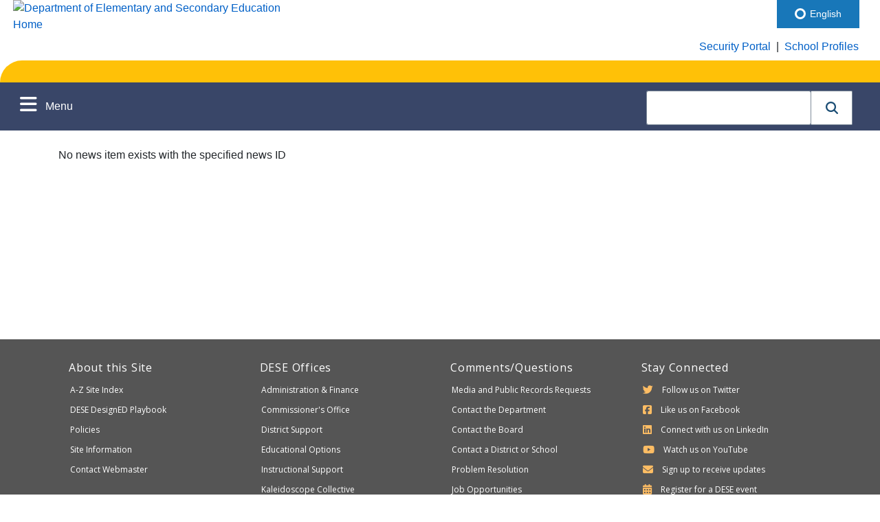

--- FILE ---
content_type: text/html; charset=utf-8
request_url: https://www.doe.mass.edu/news/news.aspx?id=6863
body_size: 11116
content:

<!-- ####### DO NOT COPY TO PROD, MAKE CHANGES TO BOTH LOCATIONS SEPARATELY ###### -->
<!doctype html>
<html lang="en-US">
	<head><meta charset="utf-8" /><meta http-equiv="X-UA-Compatible" content="IE=11; IE=10; IE=9; IE=8; IE=7; IE=edge" /><meta name="viewport" content="width=device-width, initial-scale=1" /><meta name="description" content="The goal of the Massachusetts public K-12 education system is to prepare all students for success after high school. Massachusetts public school students are leading the nation in reading and math and are at the top internationally in reading, science, and math according to the national NAEP and international PISA assessments." /><meta name="keywords" content="Massachusetts Department of Elementary and Secondary Education, Massachusetts Department of Education, Elementary Education, Secondary Education, DOE, DESE, ESE, Massachusetts, public, education, K-12, curriculum, frameworks, learning, standards, school, choice, district, Turnaround, teaching, learning, instruction, testing, assessment, MCAS, elementary, secondary, NAEP, PISA, TIMSS, special, English, language, learners, students, disabilities, IEPs, adult, accountability, data, college, career, readiness, digital" /><meta name="author" content="Massachusetts Department of Elementary and Secondary Education" /><title>
	News Article - Massachusetts Department of Elementary and Secondary Education
</title><link href="https://fonts.googleapis.com/css2?family=Gowun+Batang:wght@700&amp;family=Libre+Baskerville:wght@700&amp;display=swap" rel="stylesheet" /><link rel="stylesheet" href="https://maxcdn.bootstrapcdn.com/bootstrap/4.3.1/css/bootstrap.min.css" /><link rel="stylesheet" type="text/css" href="/css/bootstrap/header.css" /><link rel="stylesheet" type="text/css" href="/css/bootstrap/main.css" /><link rel="stylesheet" type="text/css" href="/css/bootstrap/media.css" /><link rel="stylesheet" type="text/css" href="/css/bootstrap/footer.css" /><link href="/css/bootstrap/earlyliteracy.css" rel="stylesheet" type="text/css" /><link rel="stylesheet" href="https://cdnjs.cloudflare.com/ajax/libs/font-awesome/4.7.0/css/font-awesome.min.css" />
		<!-- Added for Coveo cloud implementation  Ranga 08/12/2022-->
		 <link rel="stylesheet" href="https://static.cloud.coveo.com/searchui/v2.10099/css/CoveoFullSearch.css" />
		<script class="coveo-script" src="https://static.cloud.coveo.com/searchui/v2.10099/js/CoveoJsSearch.Lazy.min.js"></script>
		<!--End  Added for Coveo cloud implementation  Ranga 08/12/2022-->
			<script src="https://ajax.googleapis.com/ajax/libs/jquery/3.4.1/jquery.min.js"></script>
			<script src="https://cdnjs.cloudflare.com/ajax/libs/popper.js/1.14.7/umd/popper.min.js"></script>
			<script src="https://maxcdn.bootstrapcdn.com/bootstrap/4.3.1/js/bootstrap.min.js"></script>  
			<script src="https://kit.fontawesome.com/2fdc558176.js" crossorigin="anonymous"></script>
			<script>
					$(document).ready(function() {
					$(".megamenu").on("click", function(e) {
					e.stopPropagation();
					});
					});
			</script>
		<!-- Added for Coveo cloud implementation  Ranga 08/12/2022-->
		<script>
            document.addEventListener("DOMContentLoaded", () => {
                const searchBoxRoot = document.getElementById("searchbox");
                // 2. Configure a search endpoint
                Coveo.SearchEndpoint.configureCloudV2Endpoint("", "xx721c88d7-596e-4345-b1f1-2a57d16fa992");
                // 3. Initialize a Searchbox component
                Coveo.initSearchbox(searchBoxRoot, "/search.html")
            });
        </script>
		<!--End  Added for Coveo cloud implementation  Ranga 08/12/2022-->
			<script>
			        $(document).ready(function() {
			            $('#arrowup').hide();
			            $(window).scroll(function() {
			
			                if ($(this).scrollTop()>500)
			                    {
			                $('#arrowup').fadeIn();
			                }
			                else
			                {
			                $('#arrowup').fadeOut();
			                }
			                });
			        });
					
<!-- ##### Function for School Finder Language selection to carryover from Profiles to DESE (/ccte/cvte/cte-families/...)##### -->
					function openPdf(programPdfId) {
					    //step 1: Get the language code passed from school finder.
					    var languageCodeToUse = 'en';
					    var localizeSelectedString = Localize.getLanguage();
					
					    if (null != localizeSelectedString && '' != localizeSelectedString) {
					        languageCodeToUse = localizeSelectedString;
					    }
					
					    var contentPdfLocation = "/ccte/cvte/cte-families/one-pager/" + programPdfId + ".pdf";
					  
					    //step 2 update the contentlink/pdf location based on language selected
					    switch (languageCodeToUse) {
					        case "es":
					            contentPdfLocation=contentPdfLocation.replace('.pdf', '-es.pdf')
					            window.open(contentPdfLocation, '_blank');
					            break;
					        case "pt":
					            contentPdfLocation = contentPdfLocation.replace('.pdf', '-pt.pdf')
					            window.open(contentPdfLocation, '_blank');
					            break;
					        case "ht":
					            contentPdfLocation = contentPdfLocation.replace('.pdf', '-ht.pdf')
					            window.open(contentPdfLocation, '_blank');
					            break;
					        case "zh-Hans":
					            contentPdfLocation = contentPdfLocation.replace('.pdf', '-zh-Hans.pdf')
					            window.open(contentPdfLocation, '_blank');
					            break;
					        case "vi":
					            contentPdfLocation = contentPdfLocation.replace('.pdf', '-vi.pdf')
					            window.open(contentPdfLocation, '_blank');
					            break;
					        default:
					            contentPdfLocation = contentPdfLocation.replace('.pdf', '-en.pdf')
					            window.open(contentPdfLocation, '_blank');
					            break;
					    }
					
					    return false;
					};
            </script>
<!-- ##### Localize Script -- NOTE Keys are different from DEV to PROD !!!!NEVER COPY!!!!  ##### -->
			<script src="https://global.localizecdn.com/localize.js"></script>
			<script>!function(a){if(!a.Localize){a.Localize={};for(var e=["translate","untranslate","phrase","initialize","translatePage","setLanguage","getLanguage","getSourceLanguage","detectLanguage","getAvailableLanguages","untranslatePage","bootstrap","prefetch","on","off","hideWidget","showWidget"],t=0;t<e.length;t++)a.Localize[e[t]]=function(){}}}(window);</script>

			<script>
					Localize.initialize({
						key: '23exxAnas5CNs',
						rememberLanguage: true,
						autoApprove: true,
					});
			</script>
	
	<style>
		.CoveoSearchButton {
		  background-color: white;
		  border: 1px solid #7e8c9a;
		  border-left: none;
		  text-decoration: none;
		  text-align: center;
		  vertical-align: middle;
		  overflow: hidden;
		  height: 50px;
		  width: 60px;
		  cursor: pointer;
		  line-height: 0;
		}
		.CoveoSearchButton:hover .coveo-magnifier-circle-svg {
		  fill: #1d4f76;
		}
		.CoveoSearchButton:hover {
			background-color: #edf7fd;
		}
		.coveo-visible-to-screen-reader-only {
			background-color: white;
		}
		
	</style>
			
	
</head>

	<body>
			<div id="high"></div>
			<!-- Google Analytics -->
					<!-- Google tag (gtag.js) -->
					<script async src="https://www.googletagmanager.com/gtag/js?id=G-ZW6FX4NK09"></script>
					<script>
					  window.dataLayer = window.dataLayer || [];
					  function gtag(){dataLayer.push(arguments);}
					  gtag('js', new Date());
					
					  gtag('config', 'G-ZW6FX4NK09');
					</script>

			
  		<form name="aspnetForm" method="post" action="./news.aspx?id=6863" id="aspnetForm">
<div>
<input type="hidden" name="__VIEWSTATE" id="__VIEWSTATE" value="/wEPDwULLTEwOTI1OTYyNzVkZEqH5MD4YkmX+mDoLOGJcSxD9cmMtKR6JqYQn8RTwD2T" />
</div>

<div>

	<input type="hidden" name="__VIEWSTATEGENERATOR" id="__VIEWSTATEGENERATOR" value="E4EF4CD1" />
</div>
		<header>
<!-- **** Utility Nav **** -->		
		<div class="row" id="utility-bar">
			<div class="col-md-4"> 
				<a href="/"><img src="/images/logo-dese-master.png" alt="Department of Elementary and Secondary Education Home" width="300" height="86" class="ml-1"/></a>
			</div><!-- end of col-md-4 --> 	
		
			<div class="col-md-8 utility-bar">
				<div class="d-flex justify-content-end mr-2 mt-5">
					<div class="pt-2 pb-2 pr-2"><a href="https://gateway.edu.state.ma.us/">Security Portal</a></div>
					<div class="pt-2 pb-2 pr-2"> | </div>
					<div class="pt-2 pb-2 pr-2"><a href="https://profiles.doe.mass.edu/">School Profiles</a></div>
				</div>
			</div><!--col-md-8 -->  
		</div><!--end of row  -->

		
<!-- **** Notification Bar **** -->

		<div class="notification pt-3 pr-3 pl-3 pb-3" id="notification">
			<div class="media">
				<!-- <i class="fa-solid fa-megaphone fa-lg mt-3 ml-4 mr-3" style="color:#ffffff;"></i>
			
					<div class="body-left">
						<b></b>
					</div> -->
			</div>
		</div><!--end of notification -->


<!-- **** Navigation Bar ****  -->

		<nav class="navbar navbar-expand-sm bg-color" aria-label="mega-menu" id="myHeader">
			<div id="navbar">
				<ul class="navbar-nav1">
					<li class="nav-item dropdown megamenu-li">
						<div class="dropdown-toggle text-white" id="dropdown01" data-toggle="dropdown" aria-haspopup="true" aria-expanded="false">
					        <div class="menu-btn">
          						<button class="menu-button--burger ml-5" id="menuIconToggle" tabindex="0" aria-label="Open menu" type="button"><i class="fa-solid fa-bars fa-lg mr-2" style="font-size: 28px;"></i> Menu</button>
        					</div>
					     </div>

						<div class="dropdown-menu megamenu" aria-labelledby="dropdown01">
							<div class="row">
								<div class="col-md-6 col-lg-3">
									<nav aria-label="administration-finance">
										<ul class="list-unstyled">
											<li><p class="megamenu-font"><b><a href="/finance/">Administration and Finance</a></b></p>
												<ul class="list-unstyled">
													<li><a class="dropdown-item" href="/finance/accounting/default.html">Accounting and Auditing</a></li>
													<li><a class="dropdown-item" href="/finance/chapter70/default.html">Chapter 70 Program</a></li>
													<li><a class="dropdown-item" href="/ccte/policies/admissions/default.html">Chapter 74 Nonresident Tuition</a></li>
													<li><a class="dropdown-item" href="/charter/finance/default.html">Charter Finance and Enrollment</a></li>
													<li><a class="dropdown-item" href="/finance/ESEbudget/default.html"><span class="visually-hidden">Department of Elementary and Secondary Education </span><abbr>DESE</abbr> Budget</a></li>
													<li><a class="dropdown-item" href="/federalgrants/">Federal Grant Programs</a></li>
													<li><a class="dropdown-item" href="/cnp/">Food and Nutrition</a></li>
													<li><a class="dropdown-item" href="/grants/">Grants/Funding Opportunities</a></li>
													<li><a class="dropdown-item" href="/finance/schoolchoice/default.html">Inter-District School Choice</a></li>
													<li><a class="dropdown-item" href="/finance/regional/default.html">Regional Districts</a></li>
													<li><a class="dropdown-item" href="/finance/sbuilding/default.html">School Buildings</a></li>
													<li><a class="dropdown-item" href="/lawsregs/603cmr10.html">School Finance Regulations</a></li>
													<li><a class="dropdown-item" href="/finance/circuitbreaker/default.html">Special Ed. Circuit Breaker</a></li>
													<li><a class="dropdown-item" href="/finance/transportation/default.html">Transportation</a></li>
												</ul>
											</li>
										</ul>
									</nav><!-- End of administration-finance-nav  -->
								<br />
									<nav aria-label="commissioner-office">
										<ul class="list-unstyled">
											<li><p class="megamenu-font"><b><a href="/commissioner/">Commissioner's Office</a></b></p>
												<ul class="list-unstyled">
													<li><a class="dropdown-item" href="/commissioner/about.html">About the Commissioner</a></li>
													<li><a class="dropdown-item" href="/commissioner/Back-to-School/default.html">Back to School</a></li>
													<li><a class="dropdown-item" href="/commissioner/updates.html">Commissioner's Update</a></li>
													<li><a class="dropdown-item" href="/commissioner/checklist.html">Education Leaders Checklist</a></li>
													<li><a class="dropdown-item" href="/commissioner/spec-advisories/default.html">Special Advisories</a></li>
													<li><a class="dropdown-item" href="/research/delivery.html">Strategic Plan</a></li>
												</ul>
											</li>
										</ul>
									</nav><!-- End of commissioner-office-nav  -->
								<br />
									<nav aria-label="district-support">
										<ul class="list-unstyled">
											<li><p class="megamenu-font"><b><a href="/district-support.html">District Support</a></b></p>
												<ul class="list-unstyled">
													<li><a class="dropdown-item" href="/accountability/lists-tools/default.html">Accountability Lists, Materials, and Tools</a></li>
													<li><a class="dropdown-item" href="/oases/">Approved Special Education Schools</a></li>
													<li><a class="dropdown-item" href="/sip/">Boston Public Schools Systemic Improvement Plan (<abbr>SIP</abbr>)</a></li>
													<li><a class="dropdown-item" href="/level5/">Chronically Underperforming Schools and Districts</a></li>
													<li><a class="dropdown-item" href="/DataAccountability.html">Data and Accountability</a></li>
													<li><a class="dropdown-item" href="/accountability/district-review/default.html">District Reviews</a></li>
													<li><a class="dropdown-item" href="/accountability/district-review/reports.html">District Review Reports</a></li>
													<li><a class="dropdown-item" href="/language-access/">Language Access</a></li>
													<li><a class="dropdown-item" href="/leap/">Leading Educational Access Project (<abbr>LEAP</abbr>)</a></li>
													<li><a class="dropdown-item" href="/sfss/">Multi-Tiered System of Support (<abbr>MTSS</abbr>)</a></li>
													<li><a class="dropdown-item" href="/psm/">Public School Monitoring</a></li>
													<li><a class="dropdown-item" href="https://profiles.doe.mass.edu/">School and District Profiles</a></li>
													<li><a class="dropdown-item" href="/accountability/report-cards/default.html">School and District Report Cards</a></li>
													<li><a class="dropdown-item" href="/specialeducation/">Special Education</a></li>
													<li><a class="dropdown-item" href="/seis/">Special Education in Institutional Settings</a></li>
													<li><a class="dropdown-item" href="/turnaround/">Statewide System of Support</a></li>
													<li><a class="dropdown-item" href="/soa/">Student Opportunity Act</a>
												</ul>
											</li>
										</ul>
									</nav><!-- End of district-support-nav  -->
									<br />
								</div><!-- end of col-sm-6 col-lg-3  -->
								
								<div class="col-md-6 col-lg-3">
									<nav aria-label="educational-options">
										<ul class="list-unstyled">
											<li><p class="megamenu-font"><b><a href="/educational-options.html">Educational Options</a></b></p>
												<ul class="list-unstyled">
													<li><a class="dropdown-item" href="/acls/">Adult and Community Learning Services</a></li>
													<li><a class="dropdown-item" href="/alted/">Alternative Education</a></li>
													<li><a class="dropdown-item" href="/ccte/pathways/cte/default.html">Career Technical Education (<abbr>CTE</abbr>)</a></li>
													<li><a class="dropdown-item" href="/charter/">Charter Schools</a></li>
													<li><a class="dropdown-item" href="/ccte/">College Career, and Technical Education</a></li>
													<li><a class="dropdown-item" href="/cmvs/">Commonwealth Virtual Schools</a></li>
													<li><a class="dropdown-item" href="/ccte/sec-supports/massgrad/default.html">Dropout Prevention and Reengagement</a></li>
													<li><a class="dropdown-item" href="/ccte/pathways/early-college/default.html">Early College</a></li>
													<li><a class="dropdown-item" href="/edcollaboratives/">Educational Collaboratives</a></li>
													<li><a class="dropdown-item" href="/families/">Family Portal</a></li>
													<li><a class="dropdown-item" href="/hse/">High School Equivalency (<abbr>HSE</abbr>)</a></li>
													<li><a class="dropdown-item" href="/homeschool/">Home Schooling</a></li>
													<li><a class="dropdown-item" href="/ccte/pathways/innovation-pathways/default.html">Innovation Career Pathways</a></li>
													<li><a class="dropdown-item" href="/finance/schoolchoice/default.html">Inter-District School Choice</a></li>
													<li><a class="dropdown-item" href="http://www.massacademy.org/" target="_blank" aria-describedby="externalWebsite">Mass Academy of Math and Science at <span class="visually-hidden">Worcester Polytechnic Institute </span><abbr>WPI</abbr></a></li>
													<li><a class="dropdown-item" href="/metco/"><span class="visually-hidden">Metropolitan Council for Educational Opportunity </span><abbr>METCO</abbr></a></li>
													<li><a class="dropdown-item" href="/prs/">Problem Resolution System</a></li>
													<li><a class="dropdown-item" href="https://profiles.doe.mass.edu/search/search_link.aspx?orgType=5,12&runOrgSearch=Y&leftNavId=11238">Public School Districts</a>
													<li><a class="dropdown-item" href="/sfs/rhs/default.html">Recovery High Schools</a></li>
													<li><a class="dropdown-item" href="https://profiles.doe.mass.edu/search/get_closest_orgs.aspx">School Finder</a></li>
													<li><a class="dropdown-item" href="/redesign/">School Redesign</a></li>																	
													<li><a class="dropdown-item" href="/sfs/">Student and Family Support</a></li>
												</ul>
											</li>
										</ul>
									</nav><!-- End of educational-options-nav  -->
									<br />
									<nav aria-label="instructional-support">
										<ul class="list-unstyled">
											<li><p class="megamenu-font"><b><a href="/instruction/">Instructional Support</a></b></p>
												<ul class="list-unstyled">
													<li><a class="dropdown-item" href="/csdp/roadmap/default.html">Acceleration Roadmap</a></li>
													<li><a class="dropdown-item" href="/instruction/culturally-sustaining/default.html">Culturally and Linguistically Sustaining Practices</a></li>
													<li><a class="dropdown-item" href="/instruction/curate/default.html"><span class="visually-hidden">Curriculum Ratings by Teachers </span><abbr>CURATE</abbr></a></li>
													<li><a class="dropdown-item" href="/edeffectiveness/">Educator Effectiveness</a></li>
													<li><a class="dropdown-item" href="/edeval/">Educator Evaluation</a></li>
													<li><a class="dropdown-item" href="/licensure/">Educator Licensure</a></li>
													<li><a class="dropdown-item" href="/edprep/">Educator Preparation</a></li>
													<li><a class="dropdown-item" href="/amazingeducators/">Educator Recognition</a></li>
													<li><a class="dropdown-item" href="/ele/">English Learner Education</a>
													<li><a class="dropdown-item" href="/edeffectiveness/equitableaccess/default.html">Equitable Access</a></li>
													<li><a class="dropdown-item" href="/edeffectiveness/mentor/default.html">Induction and Mentoring</a></li>
													<li><a class="dropdown-item" href="/instruction/impd/default.html">Instructional Materials</a></li>
													<li><a class="dropdown-item" href="/frameworks/default.html">Learning Standards</a></li>
													<li><a class="dropdown-item" href="/instruction/literacy-humanities.html">Literacy and Humanities</a>
													<li><a class="dropdown-item" href="/massliteracy/">Mass Literacy</a></li>
													<li><a class="dropdown-item" href="/mtel/"><span class="visually-hidden">Massachusetts Tests for Educator Licensure </span><abbr>MTEL</abbr></a></li>
													<li><a class="dropdown-item" href="/pal/"><span class="visually-hidden">Performance Assessment for Leaders </span><abbr>PAL</abbr></a></li>
													<li><a class="dropdown-item" href="/pd/">Professional Development</a></li>
													<li><a class="dropdown-item" href="/edeffectiveness/prof-learning/default.html">Professional Learning</a></li>
													<li><a class="dropdown-item" href="/retell/"><span class="visually-hidden">Rethinking Equity and Teaching for English Language Learners </span><abbr>RETELL</abbr></a></li>
													<li><a class="dropdown-item" href="/sfs/sel/default.html">Social and Emotional Learning</a></li>
													<li><a class="dropdown-item" href="/stem/default.html"><span class="visually-hidden">Science, Technology Engineering, and Mathematics </span><abbr>STEM</abbr></a></li>
													<li><a class="dropdown-item" href="/edeffectiveness/talent-guide/default.html">Talent Guide</a></li>
													<li><a class="dropdown-item" href="/edeffectiveness/leadership/default.html">Teacher Leadership</a></li>
													<li><a class="dropdown-item" href="/worldlanguages/">World Languages</a></li>
												</ul>
											</li>
										</ul>
									</nav><!-- End of instructional-support-nav  -->
									<br />
								</div><!-- end of col-sm-6 col-lg-3  -->
								
								<div class="col-md-6 col-lg-3">
									<nav aria-label="kaleidoscope-collective">
										<ul class="list-unstyled">
											<li><p class="megamenu-font"><b><a href="/kaleidoscope/">Kaleidoscope Collective</a></b></p>
												<ul class="list-unstyled">
													<li><a class="dropdown-item" href="/kaleidoscope/overview.html">What is Deeper Learning?</a></li>
													<li><a class="dropdown-item" href="/kaleidoscope/planning/default.html">Planning for Deeper Learning</a></li>
												</ul>
											</li>
										</ul>
									</nav><!-- End of kaleidoscope-collective-nav  -->
									<br />
									<nav aria-label="legal">
										<ul class="list-unstyled">
											<li><p class="megamenu-font"><b><a href="/lawsregs/">Legal</a></b></p>
												<ul class="list-unstyled">
													<li><a class="dropdown-item" href="/lawsregs/arbitration/default.html">Arbitration Awards</a></li>
													<li><a class="dropdown-item" href="/lawsregs/fedlaws.html">Federal Laws</a></li>
													<li><a class="dropdown-item" href="/lawsregs/advisories.html">Legal Advisories</a></li>
													<li><a class="dropdown-item" href="/lawsregs/litigation/default.html">Litigation Reports</a></li>
													<li><a class="dropdown-item" href="/lawsregs/statelaws.html">State Laws</a></li>
													<li><a class="dropdown-item" href="/lawsregs/stateregs.html">State Regulations</a></li>
												</ul>
											</li>
										</ul>
									</nav><!-- End of legal-nav  -->
									<br />
									<nav aria-label="planning-research">
										<ul class="list-unstyled">
											<li><p class="megamenu-font"><b><a href="/research/">Planning and Research</a></b></p>
												<ul class="list-unstyled">
													<li><a class="dropdown-item" href="/research/success/default.html">Planning for Success</a></li>
													<li><a class="dropdown-item" href="/research/research-eval.html">Research and Evaluation</a></li>
													<li><a class="dropdown-item" href="/research/allocation/default.html">Resource Allocation</a></li>
												</ul>
											</li>
										</ul>
									</nav><!-- End of planning-research-nav  -->
									<br />
									<nav aria-label="strategic-initiatives">
										<ul class="list-unstyled">
											<li><p class="megamenu-font"><b><a href="/csi/">Strategic Initiatives</a></b></p>
												<ul class="list-unstyled">
													<li><a class="dropdown-item" href="/csi/dei.html"><span class="visually-hidden">Diversity, Equity, and Inclusion </span><abbr>DEI</abbr> Policies and Practices at <span class="visually-hidden">Department of Elementary and Secondary Education </span><abbr>DESE</abbr></a></li>
													<li><a class="dropdown-item" href="/csi/diverse-workforce/default.html">Diverse Workforce</a></li>
													<li><a class="dropdown-item" href="/csi/equitable-stu-access.html">Equitable Student Access</a></li>
												</ul>
											</li>
										</ul>
									</nav><!-- End of strategic-initiatives-nav  -->
									<br />
									<nav aria-label="student-assessment">
										<ul class="list-unstyled">
											<li><p class="megamenu-font"><b><a href="/csi/">Student Assessment</a></b></p>
												<ul class="list-unstyled">
													<li><a class="dropdown-item" href="/ap/"><span class="visually-hidden">Advanced Placement </span><abbr>AP</abbr> Subsidy Program</a></li>
													<li><a class="dropdown-item" href="/scholarships/adams/default.html">John and Abigail Adams Scholarship</a></li>
													<li><a class="dropdown-item" href="/mcas/default.html"><span class="visually-hidden">Massachusetts Comprehensive Assessment System </span><abbr>MCAS</abbr></a></li>
													<li><a class="dropdown-item" href="/mcas/accessibility/default.html"><span class="visually-hidden">Massachusetts Comprehensive Assessment System </span><abbr>MCAS</abbr> Accessibility and Accommodations</a></li>
													<li><a class="dropdown-item" href="/mcas/alt/default.html"><span class="visually-hidden">Massachusetts Comprehensive Assessment System </span><abbr>MCAS</abbr> Alternate Assessment</a></li>
													<li><a class="dropdown-item" href="/mcas/natl-intl/default.html">National/International Tests</a></li>
													<li><a class="dropdown-item" href="/mcas/parents/default.html">Parent/Guardian Information</a></li>
													<li><a class="dropdown-item" href="/scholarships/mastery/default.html">Stanley Z. Koplik Award</a></li>
													<li><a class="dropdown-item" href="/mcas/training.html">Training Opportunities</a></li>
													<li><a class="dropdown-item" href="/mcas/TestingMatters.html">Why Testing Matters</a></li>
													<li><a class="dropdown-item" href="/mcas/access/default.html"><span class="visually-hidden">World-Class Instructional Design and Assessment </span><abbr>WIDA</abbr> <span class="visually-hidden">Assessing Comprehension and Communication in English State-to-State </span><abbr>ACCESS</abbr></a></li>
												</ul>
											</li>
										</ul>
									</nav><!-- End of student-assessment-nav  -->
									<br />
								</div><!-- end of col-sm-6 col-lg-3  -->
								
								<div class="col-md-6 col-lg-3 bg-blue-color">
									<nav aria-label="secondary">
										<ul class="list-unstyled">
											<li class="ml-1 pb-3"><a href="/bese/"><b class="megamenu-font">Board of Education</b></a></li>

										
											<li class="ml-1 pt-3"><a href="/news/"><b class="megamenu-font">News and Media</b></a></li>
											<li class="ml-1 pt-3"><a href="/DataAccountability.html"><b class="megamenu-font">Data and Accountability</b></a></li>
											<li class="ml-1 pt-3"><a href="/families/"><b class="megamenu-font">Family Portal</b></a></li>
											<li class="ml-1 pt-3 pb-3"><a href="/EducatorsAdmins.html"><b class="megamenu-font">Educators and Administrators</b></a><br /><br /></li>


											<li><b class="megamenu-font mt-5 mb-2" style="color:#facc8d;">Public Awareness Campaigns</b><br />
												<a class="campaign-link" href="/amazingeducators/"><img src="/images/www/amazingeducators-menu-white.png" alt="aMAzing Educators Logo" width="100" class="mt-3 mb-3 ml-1"/></a>									
												<a class="campaign-link" href="/kaleidoscope/overview.html"><img src="/images/www/deeperlearning-menu-white.png" alt="Deeper Learning Logo" width="100" class="mt-3 mb-3 ml-1"/></a>
												<a class="campaign-link" href="/teach/"><img src="/images/www/teachmass-menu-white.png" alt="Deeper Learning Logo" width="100" class="mt-3 mb-3 ml-1"/></a></li>
										</ul>
									</nav><!-- End of secondary-nav  -->
									<br />
									
									<div class="mt-3" id="most-requested-links">
										<nav aria-label="most-requested">
											<ul class="list-unstyled">
												<li><b class="megamenu-font mt-5 mb-2" style="color:#facc8d;">Most Requested</b>
													<ul class="list-unstyled">
														<li><a class="dropdown-item" href="/licensure/">Licensure</a></li>
														<li><a class="dropdown-item" href="/frameworks/">Learning Standards</a></li>
														<li><a class="dropdown-item" href="/mcas/"><span class="visually-hidden">Massachusetts Comprehensive Assessment System </span><abbr>MCAS</abbr></a></li>
														<li><a class="dropdown-item" href="/edeval/">Educator Evaluation</a></li>
														<li><a class="dropdown-item" href="/mtel/"><span class="visually-hidden">Massachusetts Tests for Educator Licensure </span><abbr>MTEL</abbr></a></li>
													</ul>
												</li>
											</ul>
										</nav><!-- End of most-requested-nav  -->
										<br />
									</div><!-- end most-frequent --> 
										
										   
								</div><!-- end of col-sm-6 col-lg-3  -->
							</div><!-- end of row -->
					</li>
				</ul>
    		</div><!-- End Navbar -->


    		<!-- Search -->
			<div class="mt-1 mr-4 menu-text--white ml-auto">
				<!-- Added for Coveo cloud implementation  Ranga 08/12/2022-->
				
				<div id="searchbox">
    <div class="CoveoAnalytics" data-search-hub="my_main_search_page_search_hub"></div>
    <div class="CoveoSearchbox">
	
	
	</div>
  </div>
				<!--End  Added for Coveo cloud implementation  Ranga 08/12/2022-->
			</div>
	
		</nav><!-- end of nav -->
		</header>


		<main>
<!-- Start Main Content -->



			<div>
				

<section class="container">

                <br /><p>No news item exists with the specified news ID</p><br /><br /><br /><br /><br /><br /><br /><br /><br /><br />



<!-- End Page Content -->
		

</section>



				
			</div>


			<span id="externalWebsite" tabindex="-1" aria-hidden="true" class="visually-hidden">This link will take you to an external website which may or may not be accessible and WCAG 2.1 compliant</span>
			<!-- End Page Content -->



		</main><!-- end of main content -->


		<!-- Arrow Up - Top of page -->
		<div id="arrowup"><a href="#high" aria-label="Top of Page" class="text-dkteal"><i class="fas fa-solid fa-arrow-up text-dkteal"></i> Top</a></div>
		
		<footer id="footer">
			<section class="bg-dkgray">
				<div class="container">
				<div class="row py-3">
					<div class="col-lg-3">
						<h2 class="fs-6 text-white">About this Site</h2>
						<nav aria-label="footer-about">
							<ul class="footer-ul">
								<li><a href="/resources/A-Zindex.html">A-Z Site Index</a></li>
								<li><a href="/resources/designED-playbook/default.html"><span class="visually-hidden">Department of Elementary and Secondary Education </span><abbr>DESE</abbr> DesignED Playbook</a></li>
								<li><a href="/resources/policy.html">Policies</a></li>
								<li><a href="/resources/howto.html">Site Information</a></li>
								<li><a href="mailto:eoewebservices@mass.gov" target="_blank">Contact Webmaster</a></li>
							</ul>
						</nav>	
					</div>
					<div class="col-lg-3">
						<h2 class="fs-6 text-white"><span class="visually-hidden">Department of Elementary and Secondary Education </span><abbr>DESE</abbr> Offices</h2>
						<nav aria-label="footer-offices">
							<ul class="footer-ul">
								<li><a href="/finance/">Administration & Finance</a></li>
								<li><a href="/commissioner/">Commissioner's Office</a></li>
								<li><a href="/district-support.html">District Support</a></li>
								<li><a href="/educational-options.html">Educational Options</a></li>
								<li><a href="/instruction/">Instructional Support</a></li>
								<li><a href="/kaleidoscope/">Kaleidoscope Collective</a></li>
								<li><a href="/lawsregs/">Legal</a></li>
								<li><a href="/research/">Planning & Research</a></li>
								<li><a href="/csi/">Strategic Initiatives</a></li>
								<li><a href="/assessment/">Student Assessment</a></li>
							</ul>
						</nav>
					</div>


					<div class="col-lg-3">
						<h2 class="fs-6 text-white">Comments/Questions</h2>
						<nav aria-label="footer-comments">
							<ul class="footer-ul">
								<li><a href="/news/">Media and Public Records Requests</a></li>
								<li><a href="/contact/">Contact the Department</a></li>
								<li><a href="/bese/contactinfo.html">Contact the Board</a></li>
								<li><a href="https://profiles.doe.mass.edu/search/search.aspx?leftNavId=11238">Contact a District or School</a></li>
								<li><a href="/prs/">Problem Resolution</a></li>
								<li><a href="/jobs/">Job Opportunities</a></li>
							</ul>
						</nav>
					</div>
					<div class="col-lg-3">
						<h2 class="fs-6 text-white">Stay Connected</h2>
						<nav aria-label="footer-stayconnected">
							<ul class="footer-ul">
								<li>
									<i class="fa fa-twitter fa-lg" aria-hidden="true"></i>&nbsp;
									<a href="https://twitter.com/maschoolsk12" target="_blank">Follow us on Twitter</a>
								</li>
								<li>
									<i class="fa fa-facebook-square fa-lg" aria-hidden="true"></i>&nbsp;
									<a href="https://www.facebook.com/MassachusettsDESE/" target="_blank">Like us on Facebook</a>
								</li>
								<li>
									<i class="fa-brands fa-linkedin fa-lg" aria-hidden="true"></i>&nbsp;
									<a href="https://www.linkedin.com/company/ma-department-of-elementary-and-secondary-education/" target="_blank">Connect with us on LinkedIn</a>
								</li>
								<li>
									<i class="fa fa-youtube fa-lg" aria-hidden="true"></i>&nbsp;
									<a href="https://www.youtube.com/user/massachusettsese" target="_blank">Watch us on YouTube</a>
								</li>
								<li>
									<i class="fa fa-envelope fa-lg" aria-hidden="true"></i>&nbsp;
									<a href="/news/newsletter-signup.aspx">Sign up to receive updates</a>
								</li>
								<li>
									<i class="fa fa-calendar fa-lg" aria-hidden="true"></i>&nbsp;
									<a href="/events.aspx">Register for a <span class="visually-hidden">Department of Elementary and Secondary Education </span><abbr>DESE</abbr> event</a>
								</li>
							</ul>
						</nav>
					</div>
				</div><!-- end of row -->
			</div><!-- end of container -->
			</section><!-- end of section -->

										  
						   

			<section class="container mb-5">
				<div id="disclaimer">
					<h2 class="fs-6 text-black mt-4">Contact Us</h2>
								   
							 
			  

					<address class="small">
						<p>Massachusetts Department of Elementary and Secondary Education<br />
							135 Santilli Highway, Everett, MA 02149</p>
						<p>Voice: (781) 338-3000<br />
							TTY: (800) 439-2370</p>
					
					<a href="/contact/dese-directions.html"><i class="fa-solid fa-location-dot"></i> Directions</a>
					</address>
					
					<h2 class="fs-6 text-black mt-4">Disclaimer</h2>
					<p><small>A reference in this website to any specific commercial products, processes, or services, or the use of any trade, firm, or corporation name is for the information and convenience of the public and does not constitute endorsement or recommendation by the Massachusetts Department of Elementary and Secondary Education.</small></p>

																																																																																																								

				</div><!-- end of disclaimer -->
				
			</section><!-- end of section -->
		</footer><!-- end of footer -->		
		</form>		
				
			<!-- Accordion -->
			<script>
			  document.addEventListener("DOMContentLoaded", function() {
				const accordionButtons = document.querySelectorAll('#accordion .card-header button');

				accordionButtons.forEach(button => {
				  // Open the accordion section when the button is focused
				  button.addEventListener('focus', function() {
					const targetCollapse = document.querySelector(this.getAttribute('data-target'));
					
					if (!targetCollapse.classList.contains('show')) {
					  $(targetCollapse).collapse('show');
					}
				  });

				  // Allow Enter and Space keys to open/close the accordion
				  button.addEventListener('keydown', function(event) {
					if (event.key === 'Enter' || event.key === ' ') {
					  event.preventDefault();
					  this.click(); // Simulates a button click
					}
				  });

				  // Move focus to first link inside the expanded section
				  button.addEventListener('click', function() {
					const targetCollapse = document.querySelector(this.getAttribute('data-target'));

					// Wait for animation to complete, then move focus to first link in the expanded section
					setTimeout(() => {
					  const firstLink = targetCollapse.querySelector('a');
					  if (firstLink) {
						firstLink.focus();
					  }
					}, 300);
				  });
				});
			  });
			</script>			
			
			<script src="/css/bootstrap/menu.js"></script>
			
			
		
	</body>
</html>


--- FILE ---
content_type: text/css
request_url: https://www.doe.mass.edu/css/bootstrap/footer.css
body_size: 633
content:



@import url(https://fonts.googleapis.com/css?family=Open+Sans:400,700,300);

footer {
    font-family: 'Open Sans', sans-serif;
}

.footer-ul
{
    list-style-type: none;
    padding-left: 0px;
    margin-left: 2px;

}

.footer-ul li
{
    line-height: 29px;
    font-size: 12px;

}

.footer-ul li a
{
    color: #ffffff;
    transition: color 0.2s linear 0s, background 0.2s linear 0s;
}

.footer-ul i{
    margin-right: 7px;
    color: #FEBD64;
}

.footer-ul li a:hover
{
    transition: color 0.2s linear 0s, background 0.2s linear 0s;
    color: #BDE4F9;
}
.foothead
{
    font-size: 13px;
    font-weight: 700;
	margin-top: 15px; !important;
    margin-bottom: 17px;
    color: #ffffff;
}











--- FILE ---
content_type: text/plain
request_url: https://global.localizecdn.com/api/lib/23exxAnas5CNs/g?v=75554&l=en
body_size: 13174
content:
[{"_id":"project-settings","settings":{"translateMetaTags":true,"translateAriaLabels":true,"translateTitle":true,"showWidget":true,"isFeedbackEnabled":true,"fv":2,"customWidget":{"theme":"custom","font":"rgb(255,255,255)","header":"rgb(24,119,185)","background":"rgba(24,119,185,1)","position":"right","positionVertical":"top","border":"rgb(204,204,204)","borderRequired":false,"widgetCompact":true,"isWidgetPositionRelative":false},"widgetLanguages":[],"activeLanguages":{"zh-Hans":"ä¸­æ–‡","ht":"kreyÃ²l ayisyen","pt":"PortuguÃªs","es":"EspaÃ±ol","vi":"Tiáº¿ng Viá»‡t","en":"English"},"enabledLanguages":["en","es","ht","pt","vi","zh-Hans"],"debugInfo":true,"displayBranding":true,"displayBrandingName":false,"localizeImages":false,"localizeUrls":false,"localizeImagesLimit":false,"localizeUrlsLimit":false,"localizeAudio":false,"localizeAudioLimit":false,"localizeDates":true,"disabledPages":[],"regexPhrases":[{"phrase":"#Duration: in <var duration=\"\"></var> seconds\nSearch API Duration: in <var search-duration=\"\"></var> seconds\nIndex Duration: in <var index-duration=\"\"></var> seconds","candidate":"#Duration: in ","variables":["<var duration=\"\"></var>","<var search-duration=\"\"></var>","<var index-duration=\"\"></var>"],"regex":"^#Duration: in (.+?) seconds\nSearch API Duration: in (.+?) seconds\nIndex Duration: in (.+?) seconds$"},{"phrase":"#DESE Website <var website-results=\"\"></var> results","candidate":"#DESE Website ","variables":["<var website-results=\"\"></var>"],"regex":"^#DESE Website ([\\d ]+) results$"},{"phrase":"#Inclusion filter on <var inclusion_year=\"\"></var>; <var inclusion_results=\"\"></var> results","candidate":"#Inclusion filter on ","variables":["<var inclusion_year=\"\"></var>","<var inclusion_results=\"\"></var>"],"regex":"^#Inclusion filter on (.+?); (.+?) results$"},{"phrase":"#Exclusion filter on <var exclusion_date=\"\"></var>; <var result_number=\"\"></var> results","candidate":"#Exclusion filter on ","variables":["<var exclusion_date=\"\"></var>","<var result_number=\"\"></var>"],"regex":"^#Exclusion filter on (.+?); (.+?) results$"},{"phrase":"#Inclusion filter on <var inclusion_filter_year=\"\"></var>; <var inclusion_filter_result=\"\"></var> result","candidate":"#Inclusion filter on ","variables":["<var inclusion_filter_year=\"\"></var>","<var inclusion_filter_result=\"\"></var>"],"regex":"^#Inclusion filter on (.+?); (.+?) result$"},{"phrase":"#DESE Website <var website-result=\"\"></var> results","candidate":"#DESE Website ","variables":["<var website-result=\"\"></var>"],"regex":"^#DESE Website (.{1,5}) results$"},{"phrase":"#Exclusion filter on <var exclusion_year=\"\"></var>; <var exclusion_results=\"\"></var> result","candidate":"#Exclusion filter on ","variables":["<var exclusion_year=\"\"></var>","<var exclusion_results=\"\"></var>"],"regex":"^#Exclusion filter on (.+?); (.+?) result$"},{"phrase":"#Your search returned the following <var search_result=\"\"></var> results as of <var search_date=\"\"></var> <var search_time=\"\"></var>:","candidate":"#Your search returned the following ","variables":["<var search_result=\"\"></var>","<var search_date=\"\"></var>","<var search_time=\"\"></var>"],"regex":"^#Your search returned the following (.+?) results as of (.+?) (.+?):$"},{"phrase":"#See Footnote #<var footnote=\"\"></var>","candidate":"#See Footnote #","variables":["<var footnote=\"\"></var>"],"regex":"^#See Footnote #(.+?)$"},{"phrase":"#HSS<var identification=\"\"></var>","candidate":"#HSS","variables":["<var identification=\"\"></var>"],"regex":"^#HSS(.{1,12})$"},{"phrase":"#last updated <var update-date=\"\"></var>","candidate":"#last updated ","variables":["<var update-date=\"\"></var>"],"regex":"^#last updated (.+?)$"},{"phrase":"#Select QuestionID <var selectid=\"\"></var>","candidate":"#Select QuestionID ","variables":["<var selectid=\"\"></var>"],"regex":"^#Select QuestionID ([\\d ]{1,6})$"},{"phrase":"#Question ID: <var questionid=\"\"></var>","candidate":"#Question ID: ","variables":["<var questionid=\"\"></var>"],"regex":"^#Question ID: ([\\d ]{1,6})$"},{"phrase":"#VT.VDIESL<var identification=\"\"></var>","candidate":"#VT.VDIESL","variables":["<var identification=\"\"></var>"],"regex":"^#VT\\.VDIESL(.{1,12})$"},{"phrase":"#Kesyon <var keyson-number=\"\"></var>","candidate":"#Kesyon ","variables":["<var keyson-number=\"\"></var>"],"regex":"^#Kesyon ([\\d ]{1,3})$"},{"phrase":"#Results <span ljsid-1=\"\"><var result-number=\"\"></var></span>-<span ljsid-3=\"\">2</span> of <span ljsid-5=\"\"><var result-total=\"\"></var></span> for <span ljsid-7=\"\"><var search-phrase=\"\"></var></span>","candidate":"#Results ","variables":["<var result-number=\"\"></var>","<var result-total=\"\"></var>"],"regex":"^#Results <span ljsid\\-1=\"\">(.+?)</span>\\-<span ljsid\\-3=\"\">2</span> of <span ljsid\\-5=\"\">(.+?)</span> for <span ljsid\\-7=\"\"><var search\\-phrase=\"\"></var></span>$"},{"phrase":"#HSS.<var reference=\"\"></var>","candidate":"#HSS.","variables":["<var reference=\"\"></var>"],"regex":"^#HSS\\.(.{1,8})$"},{"phrase":"#HSS.7.T2a.<var frame-number=\"\"></var>","candidate":"#HSS.7.T2a.","variables":["<var frame-number=\"\"></var>"],"regex":"^#HSS\\.7\\.T2a\\.([\\d ]{1,2})$"}],"allowComplexCssSelectors":false,"blockedClasses":["coveo-search-section","magic-box-highlight-container"],"blockedIds":["last-updated-date"],"phraseDetection":true,"customDomainSettings":[],"seoSetting":[],"translateSource":false,"overage":false,"detectPhraseFromAllLanguage":false,"googleAnalytics":true,"mixpanel":false,"heap":false,"disableDateLocalization":false,"ignoreCurrencyInTranslation":false,"blockedComplexSelectors":[]},"version":75554},{"_id":"en","source":"en","pluralFn":"return n != 1 ? 1 : 0;","pluralForm":2,"dictionary":{},"version":75554},{"_id":"outdated","outdated":{"#... 12 collects data on the transition from <span ljsid-1=\"\">Early</span> <span ljsid-3=\"\">Intervention</span> to preschool for children with ... <span ljsid-5=\"\">Module</span> Summary You have completed the Indicator 12 Technical Assistance lesson in the Indicator 12 ...":1,"#Indicator 12 Technical Assistance Transcript":1,"#<span ljsid-0=\"\">Intervention</span> resources and vocabulary access tools ... In Grade 3, <span ljsid-2=\"\">Module</span> 2, texts are ordered to help students build knowledge ... <span ljsid-4=\"\">Module</span> tasks that can be used to measure student learning.":1,"#... has implemented positive behavioral <span ljsid-1=\"\">interventions</span> and supports (PBIS) systems and/or ... School was identified as requiring assistance or <span ljsid-3=\"\">intervention</span> via the stateâ€™s accountability system ...":1,"#... students at each instructional tier based on the new district-wide academic-<span ljsid-1=\"\">intervention</span> identification protocol under tiered instruction ... <span ljsid-3=\"\">Early</span> Evidence of Change and Short-term Outcomes":1,"#By <span ljsid-1=\"\">early</span> fall, an acting assistant superintendent for finance and operations was on board and later in the year, was ... 61% Not requiring assistance or <span ljsid-3=\"\">intervention</span> Partially meeting targets":1,"#<span ljsid-0=\"\">Early</span> Childhood Outcome Summary (ECOS) is the state-created databased used to collect baseline and outcome ... -based <span ljsid-2=\"\">early</span> literacy instruction and <span ljsid-4=\"\">interventions</span>; how to develop and implement ...":1,"#Friday, January 20, 2017":1,"#Both the Parent Guide and <span ljsid-1=\"\">module</span> highlight Massachusetts' special education systems. ... for families as their children transition from <span ljsid-3=\"\">Early</span> <span ljsid-5=\"\">Intervention</span> Services into a preschool program.":1,"#... , when reviewing the ELA curriculum, the district noticed a gap in <span ljsid-1=\"\">early</span> reading skills and phonemic awareness for <span ljsid-3=\"\">early</span> elementary students and selected a new curriculum targeting those areas ...":1,"#Closed <span ljsid-1=\"\">Early</span> Childhood Coordinators Institute At-A-Glance Document ... Updates- Interagency Review Team, IRT, Paraeducator E-Learning <span ljsid-3=\"\">Modules</span>, IDEA Data, IDEA Fiscal, Annual Special Education ...":1,"#Results <span ljsid-1=\"\">11</span>-<span ljsid-3=\"\">20</span> of <span ljsid-5=\"\">174</span> for <span ljsid-7=\"\">modules Early intervention</span>":1,"#Results 11-20 of 174 for modules Early intervention":1,"#Leading a Multi-tiered System of Support: Tiered Instruction - Evidence Based <span ljsid-1=\"\">Early</span> Literacy":1,"#Data da reuniÃ£o de equipa. ... Technical Assistance Advisory SPED 2019-1: Transition from <span ljsid-1=\"\">Early</span> <span ljsid-3=\"\">Intervention</span> Programs to <span ljsid-5=\"\">Early</span> Childhood Special Education - Special Education (mass.edu)":1,"#Indicator 12: <span ljsid-1=\"\">Early</span> Childhood Transition (Part C to B Transition) â€” Portuguese":1,"#Results <span ljsid-1=\"\">1</span>-<span ljsid-3=\"\">10</span> of <span ljsid-5=\"\">174</span> for <span ljsid-7=\"\">modules Early intervention</span>":1,"#Each <span ljsid-1=\"\">module</span> lasted five weeks and included ten hours of instruction on leading ... <span ljsid-3=\"\">Early</span> in 2018-19, some math teach-ers expressed concern that they felt â€œtargetedâ€ by the intensive ...":1,"#... others wishing to receive this update please subscribe. <span ljsid-1=\"\">Early</span> Warning Indicator System (EWIS) With the <span ljsid-3=\"\">Early</span> ... <span ljsid-5=\"\">Module</span> topics include: Family Engagement, Diversity, Writing a Coherent IEP.":1,"#<span ljsid-0=\"\">Early</span> screening and prompt <span ljsid-2=\"\">interventions</span> for all students ... Yet, <span ljsid-4=\"\">intervention</span> studies confirm that the critical window during which remediation is most effective is between the ages of 6 - 8 ...":1,"#equips paraprofessionals to catalyze <span ljsid-1=\"\">early</span> <span ljsid-3=\"\">intervention</span> efforts ... Massachusetts General Hospital to develop a series of <span ljsid-5=\"\">modules</span> through which paraprofessionals would earn literacy micro- ...":1,"#<span ljsid-0=\"\">Early</span> Literacy Tutoring Application Now Open ... Middle School CTE Awareness <span ljsid-2=\"\">Module</span> Now Available ... Prevention and <span ljsid-4=\"\">intervention</span> programs for children and youth who are neglected, delinquent ...":1,"#Technical Assistance Advisory SPED 2019-1: Transition from <span ljsid-1=\"\">Early</span> <span ljsid-3=\"\">Intervention</span> Programs to <span ljsid-5=\"\">Early</span> Childhood Special Education - Special Education (mass.edu) (TÆ° Váº¥n Há»— Trá»£ Ká»¹ Thuáº­t ...":1,"#Indicator 12: <span ljsid-1=\"\">Early</span> Childhood Transition (Part C to B Transition) â€” Vietnamese":1,"#... than their majority peers during <span ljsid-1=\"\">early</span> childhood education and throughout schooling ... struggling with reading: Response to <span ljsid-3=\"\">Intervention</span> and multi-tier <span ljsid-5=\"\">intervention</span> for reading in the primary ...":1,"#Results 1-10 of 174 for modules Early intervention":1,"#<span ljsid-0=\"\">En</span> el verano de 2017, para proporcionar el tiempo suficiente para las estrategias ... <span ljsid-2=\"\">La</span> escuela Dever usarÃ¡ autoridades del Nivel 5 para dedicar tiempo significativo al desarrollo del idioma ...":1,"#<span ljsid-0=\"\">La</span> escuela Dever y ESE monitorearÃ¡n vigilantemente para garantizar que las ... <span ljsid-2=\"\">En</span> los aÃ±os venideros, tambiÃ©n examinaremos si este modelo continÃºa haciendo progresar las habilidades ...":1,"#<span ljsid-0=\"\">En</span> ese tiempo, Dever estaba ofreciendo un programa instructivo ineficaz, cuyo resultado era un ... <span ljsid-2=\"\">La</span> escuela Dever usarÃ¡ autoridades del Nivel 5 para dedicar tiempo significativo al ...":1,"#<span ljsid-0=\"\">En</span> el curso escolar 2016â€“17, los miembros del equipo de liderazgo instructivo (ILT, por sus siglas <span ljsid-2=\"\">en</span> ... <span ljsid-4=\"\">La</span> escuela Morgan seguirÃ¡ colaborando con el distrito para asegurarse de que todos ...":1,"#Departamento de <span ljsid-1=\"\">EducaciÃ³n</span> Primaria y Secundaria ... <span ljsid-3=\"\">En</span> el aÃ±o escolar 2024-2025, o antes, el Comisionado y el Receptor se reunirÃ¡n con los ... <span ljsid-5=\"\">La</span> visiÃ³n dibuja un panorama para el futuro.":1,"#Results <span ljsid-1=\"\">1</span>-<span ljsid-3=\"\">5</span> of <span ljsid-5=\"\">5</span> for <span ljsid-7=\"\">modulos necesidades especiales en la educacion temprana</span>":1,"#Results 1-5 of 5 for modulos necesidades especiales en la educacion temprana":1,"#<span ljsid-0=\"\">La</span> iniciativa inicial de EstÃ¡ndares Estatales BÃ¡sicos Comunes (CCSS) fue un ... <span ljsid-2=\"\">En</span> otras palabras, cada estÃ¡ndar pilar que identifica habilidades amplias de preparaciÃ³n universitaria y ...":1,"#<span ljsid-0=\"\">En</span> el siguiente mes, el 1Âº de julio de 2015, el Dr. Zrike fue nombrado como administrador judicial de ... <span ljsid-2=\"\">La</span> escuela Morgan seguirÃ¡ empleando el modelo Profundidad de conocimiento (DOK, por ...":1,"#Results <span ljsid-1=\"\">1</span>-<span ljsid-3=\"\">2</span> of <span ljsid-5=\"\">2</span> for <span ljsid-7=\"\">modulos necesidades especiales en la primera infancia</span>":1,"#Results 1-2 of 2 for modulos necesidades especiales en la primera infancia":1,"#Borrar y volver al menÃº <span ljsid-1=\"\">MÃ³dulo</span> 2 <span ljsid-3=\"\">MÃ³dulo</span> 2: Mejores prÃ¡cticas del ELPAC para padres ... del <span ljsid-5=\"\">mÃ³dulo</span> 1 TranscripciÃ³n del <span ljsid-7=\"\">mÃ³dulo</span> 2 TranscripciÃ³n del <span ljsid-9=\"\">mÃ³dulo</span> 3 Lista de los documentos del ...":1,"#Limpar e voltar ao menu <span ljsid-1=\"\">MÃ³dulo</span> 3 <span ljsid-3=\"\">MÃ³dulo</span> 3: NoÃ§Ãµes de lideranÃ§a para os pais e responsÃ¡veis ... TranscriÃ§Ã£o do <span ljsid-5=\"\">MÃ³dulo</span> 1 TranscriÃ§Ã£o do <span ljsid-7=\"\">MÃ³dulo</span> 2 TranscriÃ§Ã£o do <span ljsid-9=\"\">MÃ³dulo</span> 3":1,"#... e respostas sobre o ELPAC para pais e responsÃ¡veis TranscriÃ§Ã£o do <span ljsid-1=\"\">MÃ³dulo</span> 1 TranscriÃ§Ã£o do <span ljsid-3=\"\">MÃ³dulo</span> 2 TranscriÃ§Ã£o do <span ljsid-5=\"\">MÃ³dulo</span> 3 Lista dos documentos das ferramentas de lideranÃ§a dos pais":1,"#Limpar e voltar ao menu <span ljsid-1=\"\">MÃ³dulo</span> 2 <span ljsid-3=\"\">MÃ³dulo</span> 2: Melhores prÃ¡ticas para os pais e responsÃ¡veis que participam de um ELPAC Quais sÃ£o as metas deste <span ljsid-5=\"\">mÃ³dulo</span>? ELPACs para os pais":1,"#Borrar y volver al menÃº <span ljsid-1=\"\">MÃ³dulo</span> 3 <span ljsid-3=\"\">MÃ³dulo</span> 3: Habilidades de liderazgo del ELPAC para padres ... TranscripciÃ³n del <span ljsid-5=\"\">mÃ³dulo</span> 1 TranscripciÃ³n del <span ljsid-7=\"\">mÃ³dulo</span> 2 TranscripciÃ³n del <span ljsid-9=\"\">mÃ³dulo</span> 3":1,"#<span ljsid-0=\"\">MÃ³dulo</span> 3: Habilidades de liderazgo del ELPAC para padres (Spanish Version)":1,"#Results <span ljsid-1=\"\">1</span>-<span ljsid-3=\"\">10</span> of <span ljsid-5=\"\">17</span> for <span ljsid-7=\"\">modulos</span>":1,"#<span ljsid-0=\"\">MÃ³dulo</span> 2: Melhores prÃ¡ticas para os pais e responsÃ¡veis que participam de um ELPAC (35 minutos) ... <span ljsid-2=\"\">MÃ³dulo</span> 3: NoÃ§Ãµes de lideranÃ§a para os pais e responsÃ¡veis (35 minutos)":1,"#<span ljsid-0=\"\">MÃ³dulo</span> 2: Mejores prÃ¡cticas del ELPAC para padres (35 minutos) ... <span ljsid-2=\"\">MÃ³dulo</span> 3: Habilidades de liderazgo del ELPAC para padres (35 minutos)":1,"#... sobre ELPAC de padres y tutores TranscripciÃ³n del <span ljsid-1=\"\">mÃ³dulo</span> 1 TranscripciÃ³n del <span ljsid-3=\"\">mÃ³dulo</span> 2 TranscripciÃ³n del <span ljsid-5=\"\">mÃ³dulo</span> 3 Lista de los documentos del paquete de recursos de liderazgo para padres":1,"#Results 1-10 of 17 for modulos":1,"#Administrative Advisory 2018-1":1,"#MCAS Student Kiosk Updates for iPadOS and MacOS":1,"#Technology Coordinator Training: ChromeOS Kiosk Installation":1,"#December 10, 2025":1,"#Reminder: NAEP Testing 2026":1,"#November Retest MCAS Portal Cleanup":1,"#Requesting a Waiver from the MCAS CBT Expectation for the February Science Tests: Submit by December 10":1,"#February Science Student Registration Window: December 1â€“12":1,"#Reminder: MCAS Civics State-level Performance Task Topic for Spring 2026":1,"#MCAS Alternate Assessment (MCAS-Alt) Updates":1,"#MCAS Individual Student Reports (ISRs) Available in the MCAS Portal":1,"#MCAS BYOD Participation: Notification Deadlines for Winter and Spring 2026":1,"#November 25, 2025":1,"#Translated Templates of Adam Scholarship Award Letters Available":1,"#Results from the November Retests":1,"#Delivery of ACCESS Test Materials":1,"#Accessibility and Accommodations Manual Available Soon":1,"#MCAS English Language Arts (ELA) Updates":1,"#Results <span ljsid-1=\"\">1</span>-<span ljsid-3=\"\">3</span> of <span ljsid-5=\"\">3</span> for <span ljsid-7=\"\">SLD2</span>":1,"#Grade A. If using a scientific, research-based intervention as an eligibility determination ... Based on assessment data*, the student is not making effective educational progress ... Date":1,"#Rating ... In addition, the district uploaded the revised IEP meeting checklist to include SLD signature form and related forms (SLD1, <span ljsid-1=\"\">SLD2</span>, SLD3, SLD4 and observation forms), if applicable.":1,"#... DESE required documents (28M/10, SLD1, <span ljsid-1=\"\">SLD2</span>, SLD3) are completed. * PFSJCS will ... * Completed DESE required documents (28M/10, SLD1, <span ljsid-3=\"\">SLD2</span>, SLD3) for students who have been evaluated for a ...":1,"#Results 1-3 of 3 for SLD2":1,"#<b ljsid-0=\"\">12/02/25</b> â€” PRESS RELEASE Healey-Driscoll Administration Announces 2026 Massachusetts Teacher of the Year":1,"#<b ljsid-0=\"\">12/01/25</b> â€” PRESS RELEASE Healey-Driscoll Administration Releases Statewide High School Graduation Framework":1,"#<b ljsid-0=\"\">12/10/25</b> â€” PRESS RELEASE Healey-Driscoll Administration Awards $1.2 Million to Expand Childrenâ€™s Access to and Knowledge of Locally Grown Food":1,"#<b ljsid-0=\"\">12/15/25</b> â€” PRESS RELEASE Number of Massachusetts Students Succeeding on AP Exams Continues to Grow":1,"#Greater <span ljsid-1=\"\">Lawrence</span> Technical School Integrated Monitoring Review Report ... During the 2024-2025 school year, Greater <span ljsid-3=\"\">Lawrence</span> Technical School participated in an Integrated Monitoring Review ( ...":1,"#Integrated Monitoring Review <span ljsid-1=\"\">Lawrence</span> Public Schools Office of Public School Monitoring ... to the school district or charter school. <span ljsid-3=\"\">Lawrence</span> Public Schools Summary of Compliance Criteria ...":1,"#Results 1-10 of 523 for Lawrence":1,"#2024-25 Greater <span ljsid-1=\"\">Lawrence</span> Regional Vocational Tech School IMR Report":1,"#2024-25 Lawrence Public Schools IMR Report":1,"#Results <span ljsid-1=\"\">1</span>-<span ljsid-3=\"\">10</span> of <span ljsid-5=\"\">523</span> for <span ljsid-7=\"\">Lawrence</span>":1,"#2024-25 <span ljsid-1=\"\">Lawrence</span> Public Schools IMR Report":1,"#2024-25 Greater Lawrence Regional Vocational Tech School IMR Report":1,"#Creating Test Administrator Logins for Human Read-Aloud and Human Signer (Appendix F)":1,"#Providing the Human Read-Aloud Accommodation (Appendix D)":1,"#While actual <span ljsid-1=\"\">enrollment</span> cannot exceed the projection reported by each charter school, <span ljsid-3=\"\">enrollment</span> by individual sending school districts may vary. ... Key points on foundation budget rates:":1,"#Results 1-10 of 2,720 for Enrollment":1,"#Monday, January 5, 2026":1,"#Preliminary FY2026 Charter School Tuition and Enrollment - Massachusetts Charter Schools":1,"#Results <span ljsid-1=\"\">1</span>-<span ljsid-3=\"\">10</span> of <span ljsid-5=\"\">2,720</span> for <span ljsid-7=\"\">Enrollment</span>":1,"#Preliminary FY2026 Charter School Tuition and <span ljsid-1=\"\">Enrollment</span> - Massachusetts Charter Schools":1,"#Results 1-3 of 3 for Loteria":1,"#As escolas tipo charter sÃ£o obrigadas a aceitar e matricular os ELL admitidos por <span ljsid-1=\"\">loteria</span> que desejarem frequentar a escola. ... Meu aluno vai precisar de ajuda para aprender inglÃªs.":1,"#Sistema de <span ljsid-1=\"\">loteria</span> ponderada: um sorteio de <span ljsid-3=\"\">loteria</span> para admissÃ£o em uma escola ou programa de ... Todas os sorteios da <span ljsid-5=\"\">loteria</span> para as vagas em escolas ou programas de educaÃ§Ã£o de carreira ...":1,"#... inscrevem entram no sorteio da <span ljsid-1=\"\">loteria</span> para admissÃ£o, conforme descrito abaixo. <span ljsid-3=\"\">Loteria</span> Ponderada de AdmissÃµes Um sistema de <span ljsid-5=\"\">loteria</span> ponderada Ã© uma <span ljsid-7=\"\">loteria</span> para admissÃ£o em uma escola ou ...":1,"#Results <span ljsid-1=\"\">1</span>-<span ljsid-3=\"\">3</span> of <span ljsid-5=\"\">3</span> for <span ljsid-7=\"\">Loteria</span>":1,"#Results 1-2 of 2 for Admisiones":1,"#(b) A partir del ciclo de <span ljsid-1=\"\">admisiones</span> 2025-2026, en el caso de los estudiantes que ingresen en el otoÃ±o de 2026, cuando haya mÃ¡s solicitantes que cupos disponibles, se aceptarÃ¡ a los ...":1,"#... sobre la EducaciÃ³n TÃ©cnica Vocacional, 603 CMR 4.0 (Reclutamiento y <span ljsid-1=\"\">admisiones</span>). ... EducaciÃ³n TÃ©cnica Profesional (CTE) relacionadas con el tema de las <span ljsid-3=\"\">admisiones</span> en las escuelas de CTE.":1,"#BESE March 10, 2025 Special Meeting Item 1: Career Technical Education: Proposed Amendments to Regulations on Vocational Technical Education, 603 CMR 4.0 (Recruitment and Admissions) â€” Spanish":1,"#Results <span ljsid-1=\"\">1</span>-<span ljsid-3=\"\">2</span> of <span ljsid-5=\"\">2</span> for <span ljsid-7=\"\">Admisiones</span>":1,"#Goal 3":1,"#Goal 2":1,"#Goal 1":1,"#ways warming temperatures could cause the size of the collared lemming population to decrease.":1,"#b. Describe":1,"#Explain how changing fur color in a population is an advantage, describe how warming temperatures could cause the size of that population to decrease, and describe how fur color in that population will change over time as temperatures increase.":1,"#Question 12: Ecology":1,"#2023 Spring Release - Mathematics - Grade 7 - Item 4":1,"#2025 Spring Release - Mathematics - Grade 7 - Item 8":1,"#2025 Spring Release - Mathematics - Grade 7 - Item 9":1,"#RazÃµes e relaÃ§Ãµes proporcionais | Analise relaÃ§Ãµes proporcionais e use-as para resolver problemas matemÃ¡ticos e do mundo real.":1,"#Use relaÃ§Ãµes proporcionais para resolver problemas de proporÃ§Ã£o, taxa e porcentagem de vÃ¡rias etapas. Por exemplo: juros simples, impostos, aumentos e descontos de preÃ§os, gratificaÃ§Ãµes e comissÃµes, taxas, aumento e diminuiÃ§Ã£o percentual, erro percentual.":1,"#The <a ljsid-1=\"\">Guidelines for Educator Preparation Program Approval <i ljsid-1-1=\"\"></i></a> set the expectation that all aspiring educators must be prepared in evidence-based practices, including anti-racist and culturally and linguistically sustaining practices, that well serve all students in Massachusetts.":1,"#At the conclusion of each review, the provider receives a detailed report outlining judgements and supporting evidence. The report elevates strengths and areas where improvement is needed. Providers are required to report progress in identified areas of improvement to DESE annually and are expected to address them by the point of their next review.":1,"#<b ljsid-0=\"\">Grow Professionally</b> â€” Gain a deeper understanding of educator preparation, expand your network, and bring fresh ideas back to your own workplace":1,"#Are comfortable analyzing qualitative and quantitative data":1,"#After thoughtful selection and in-depth training, Ed Prep Reviewers support DESE in making evidence-based, equity-centered judgements about program effectiveness.":1,"#<b ljsid-0=\"\">Make an Impact</b> â€” Your insights will directly influence the coursework, fieldwork, and support systems for aspiring educators":1,"#Are committed to ensuring that all students have access to diverse, equity-driven educators":1,"#Have experience in PKâ€“12 schools, educator preparation programs, or related organizations":1,"#Identifying key evidence that demonstrates whether the provider is meeting DESE's expectations.":1,"#To hold educator preparation providers accountable to these expectations, DESE conducts rigorous reviews of every provider in the state. For existing providers, these are called Formal Reviews.":1,"#Enjoy collaborating with professionals with different backgrounds and perspectives":1,"#2025 Ed Prep Reviewer Biographies":1,"#The total time commitment is estimated to be 25â€“30 over the span of approximately one month. Significant portions of reviewers' work may be completed independently within this window.":1,"#Each year, the Massachusetts Department of Elementary and Secondary Education (DESE) recruits and selects a cohort of external reviewers to support the <a ljsid-1=\"\">educator preparation program approval process</a>.":1,"#Additional information about the review process and reviewer role is available in the dropdown menus below and in the <a ljsid-1=\"\">Ed Prep Reviewer Overview</a>.":1,"#Together with DESE, Ed Prep Reviewers help to guarantee that educator preparation in Massachusetts results in effective educators ready to support the success of all students.":1,"#<a ljsid-0=\"\">Apply to be a 2026 Ed Prep Reviewer <i ljsid-0-1=\"\"></i></a> by February 16<sup ljsid-2=\"\">th</sup>.":1,"#<b ljsid-0=\"\">Earn Compensation and Recognition</b> â€” Receive a $500 stipend, 30 Professional Development Points, and public acknowledgment for your contributions to the field":1,"#Are open-minded about different approaches to educator preparation":1,"#\"The experience was professionally rewarding, intellectually stimulating, and personally enjoyable.\"":1,"#Complete the <a ljsid-1=\"\">2026 Ed Prep Reviewer Application <i ljsid-1-1=\"\"></i></a> by February 16<sup ljsid-3=\"\">th</sup>, 2026.":1,"#Each Ed Prep Reviewer is assigned to a review team that works together across multiple components of one provider's review. Reviewers work closely with DESE staff and are responsible for:":1,"#When selecting Ed Prep Reviewers, DESE looks for individuals who have:":1,"#Are passionate about strengthening the educator pipeline":1,"#Question 44: Heat and Heat Transfer":1,"#Using temperature vs. time data, identify the direction of heat flow between two substances, determine the average temperature of one substance and whether the two substances are in thermal equilibrium at a given time, and calculate the change in thermal energy of a substance over time.":1,"#Link to Proposed Amendment Scenarios:":1,"#Scenarios for the Purposes of Public Comment, December 2025":1,"#III. ... Analysis of educator <span ljsid-1=\"\">retention</span> <span ljsid-3=\"\">rates</span> shows that districtsâ€™ self-reported amount spent per mentee is not related to <span ljsid-5=\"\">retention</span> <span ljsid-7=\"\">rates</span> of beginning educators. ... 87% By <span ljsid-9=\"\">grade</span> level 79%":1,"#... is evident, contributing to strong staff <span ljsid-1=\"\">retention</span> <span ljsid-3=\"\">rates</span> and the recognition of staff ... For each <span ljsid-5=\"\">grade</span> band, <span ljsid-7=\"\">ratings</span> are provided across the overarching domains as well as at individual ...":1,"#CAP is a <span ljsid-1=\"\">statewide</span> assessment and, as such, DESE monitors the implementation of this assessment to ... <span ljsid-3=\"\">Ratings</span> Exemplary, p for Proficient, n for Needs Improvement, u for Unsatisfactory).":1,"#Results <span ljsid-1=\"\">1</span>-<span ljsid-3=\"\">10</span> of <span ljsid-5=\"\">327</span> for <span ljsid-7=\"\">statewide grade retention rates</span>":1,"#Quick Reference Guide: CAP Data <span ljsid-1=\"\">Retention</span> and Submission":1,"#... students with disabilities have equitable access to <span ljsid-1=\"\">grade</span>-level curriculum and opportunities to develop and ... content areas not subject to <span ljsid-3=\"\">statewide</span> testing, advanced courses, electives, and ...":1,"#Query was automatically corrected to <span ljsid-1=\"\"><span ljsid-1-0=\"\">statewide</span> grade retention rates</span>":1,"#... by Selected Districts, With <span ljsid-1=\"\">Statewide</span> <span ljsid-3=\"\">Retention</span> <span ljsid-5=\"\">Rates</span> for ELLs and All Students ... Districts, With <span ljsid-7=\"\">Statewide</span> Overall Dropout <span ljsid-9=\"\">Rate</span> and <span ljsid-11=\"\">Statewide</span> ELL Dropout <span ljsid-13=\"\">Rate</span> Overlaid (2013â€“14) 27":1,"#For each <span ljsid-1=\"\">grade</span> band, <span ljsid-3=\"\">ratings</span> are provided across the overarching domains as well as at individual ... (<span ljsid-5=\"\">Grades</span> 4-12), and mixed evidence of consistently rigorous instructional support.":1,"#... , high-quality student-led civics project: (1) once in 8th <span ljsid-1=\"\">grade</span>, and (2) again in any high school <span ljsid-3=\"\">grade</span>. ... matched the characteristics of districts <span ljsid-5=\"\">statewide</span>, giving us confidence that our ...":1,"#This <span ljsid-1=\"\">statewide</span> spending study examines how LEAs and schools utilized these infusions of public funds, ... to non-teacher functions grew at faster <span ljsid-3=\"\">rates</span>, resulting in a decrease in the portion ...":1,"#2018 Massachusetts <span ljsid-1=\"\">Statewide</span> Induction and Mentoring Report":1,"#<span ljsid-0=\"\">Statewide</span> <span ljsid-2=\"\">grade</span> <span ljsid-4=\"\">retention</span> <span ljsid-6=\"\">rates</span> by race, gender, and <span ljsid-8=\"\">grade</span> over time. ... <span ljsid-10=\"\">Rates</span> for districts and schools are included. ... <span ljsid-12=\"\">Statewide</span> totals for student enrollment data and indicators.":1,"#No results for <span ljsid-1=\"\">stadewide grade retention rates</span>":1,"#Results 1-10 of 327 for statewide grade retention rates":1,"#buttonIcon":1,"#CCRSAE.":1,"#EstÃ¡ndares de Competencia en el Idioma InglÃ©s de Massachusetts para la EducaciÃ³n de Adultos (MA ELPS).":1,"#EstÃ¡ndares de Competencia en el Idioma InglÃ©s para la EducaciÃ³n de Adultos":1,"#FY26 Interpreter in Education Setting Grant":1,"#Appendix <span ljsid-1=\"\">E</span>: Using Assistive Technology as an MCAS Test ... A. Types of Assistive Technology ... NVDA. ... (i.<span ljsid-3=\"\">e</span>., voice commands used to select and edit text that was previously dictated)":1,"#Thursday, December 3, 2015":1,"#Friday, July 13, 2018":1,"#Results 1-10 of 4,586 for E":1,"#Attachment <span ljsid-1=\"\">E</span>: Sample â€œServices Planâ€ Form Sample Form: This is provided solely as an exemplar. ... The following services will be provided for the eligible private school student named ...":1,"#Appendix E_Accessibility and Accommodations Manual 2025-26":1,"#For more detail about <span ljsid-1=\"\">E</span>-rate 2.0, please refer to the <span ljsid-3=\"\">E</span>-rate 2.0 FAQs on the Massachusetts Department of Elementary and Secondary Education Office of Digital Learning <span ljsid-5=\"\">E</span>-rate Website. ... Hard":1,"#D. Parker Staff Survey <span ljsid-1=\"\">E</span>. Parker Level 4 Turnaround Plan F. New Bedford Education Association Grievance Response ... This strategy is informed by Local Stakeholder Group recommendation <span ljsid-3=\"\">E</span>-4.":1,"#NBEA Parker Level 5 Appeal Attachments A-<span ljsid-1=\"\">E</span>":1,"#II-<span ljsid-1=\"\">E</span>: Fiscal Systems School Budget: Develops an equity-centered school budget that: Reflects data-informed decision-making for improved and more equitable learning ... Top":1,"#I-<span ljsid-1=\"\">E</span>: Student Learning Academic Student Outcomes: Demonstrates expected impact on academic student outcomes ... Last Updated: February 22, 2024 ... Top":1,"#Standards of Effective Administrative Leadership: I-<span ljsid-1=\"\">E</span> Student Learning - Educator Effectiveness":1,"#Attachment E - Sample Services Plan":1,"#<span ljsid-0=\"\">E</span>-rate 2.0 FAQs - Updated February 3, 2017":1,"#Attachment <span ljsid-1=\"\">E</span> - Sample Services Plan":1,"#Technology Planning & Sustainability <span ljsid-1=\"\">E</span>-Rate <span ljsid-3=\"\">E</span>-rate is a federal program that provides technology discounts for schools and ...":1,"#<span ljsid-0=\"\">E</span>-rate is one of four programs supported by the USF. ... <span ljsid-2=\"\">E</span>-rate 2.0 changes the definition of urban and rural. ... <span ljsid-4=\"\">E</span>-rate Modernization Order - Relevant News Brief Topics, USAC.":1,"#Morgan Level 5 Appeal Attachments C-<span ljsid-1=\"\">E</span>":1,"#E-Rate Checklist - Updated 10-29-2015":1,"#Appendix <span ljsid-1=\"\">E</span>_Accessibility and Accommodations Manual 2025-26":1,"#We will also look at data (<span ljsid-1=\"\">e</span>.g. educator evaluation data, prior student performance, student growth ... on practice and the outcomes of practice (<span ljsid-3=\"\">e</span>.g., during hiring, asking candidates to use ...":1,"#<span ljsid-0=\"\">E</span>-Rate - Office of Digital Learning":1,"#Standards of Effective Administrative Leadership: II-<span ljsid-1=\"\">E</span> Fiscal Systems - Educator Effectiveness":1,"#<span ljsid-0=\"\">E</span>-Rate Checklist - Updated 10-29-2015":1,"#Results <span ljsid-1=\"\">1</span>-<span ljsid-3=\"\">10</span> of <span ljsid-5=\"\">4,586</span> for <span ljsid-7=\"\">E</span>":1,"#Results 1-10 of 159 for InglÃ©s":1,"#Results 1-10 of 167 for InglÃ©s":1,"#Results <span ljsid-1=\"\">1</span>-<span ljsid-3=\"\">10</span> of <span ljsid-5=\"\">167</span> for <span ljsid-7=\"\">InglÃ©s</span>":1,"#Centro de AtenciÃ³n TelefÃ³nica ( <a ljsid-1=\"\">781-338-6600</a> ), disponible de lunes a viernes de 09:00 a 14:00 y de 17:00,":1,"#Department of Elementary and Secondary Education Team Members: ... SE 20 <span ljsid-1=\"\">Least</span> <span ljsid-3=\"\">restrictive</span> program selected The program selected is the <span ljsid-5=\"\">least</span> <span ljsid-7=\"\">restrictive</span> environment for students, with ...":1,"#... of the Follow-Up Review included at <span ljsid-1=\"\">least</span> two schools with unrenovated bathrooms. ... and procedures as well as appropriate plans for educating students in the <span ljsid-3=\"\">least</span> <span ljsid-5=\"\">restrictive</span> environment.":1,"#Results <span ljsid-1=\"\">1</span>-<span ljsid-3=\"\">10</span> of <span ljsid-5=\"\">585</span> for <span ljsid-7=\"\">least restrictive</span>":1,"#2024-25 Leicester Public Schools IMR Report":1,"#Public School Monitoring ... Criterion: SE 20 Criterion Title: <span ljsid-1=\"\">Least</span> <span ljsid-3=\"\">restrictive</span> program selected ... Criterion & Topic: SE 20 <span ljsid-5=\"\">Least</span> <span ljsid-7=\"\">restrictive</span> program selected Rating: ... 05/16/2026":1,"#SE 20 <span ljsid-1=\"\">Least</span> <span ljsid-3=\"\">restrictive</span> program selected Partially Implemented ... The procedures will make clear that access to the <span ljsid-5=\"\">least</span> <span ljsid-7=\"\">restrictive</span> environment is determined by the studentâ€™s IEP Team and ...":1,"#Program Area: Special Education ... SE 20 <span ljsid-1=\"\">Least</span> <span ljsid-3=\"\">restrictive</span> program selected Partially Implemented ... Criterion: SE 20 <span ljsid-5=\"\">Least</span> <span ljsid-7=\"\">restrictive</span> program selected Corrective Action Plan Status: ...":1,"#2024-25 Leicester Public Schools IMR CAP":1,"#Department of Elementary and Secondary Education Onsite Team Members: ... SE 20 <span ljsid-1=\"\">Least</span> <span ljsid-3=\"\">restrictive</span> program selected The program selected is the <span ljsid-5=\"\">least</span> <span ljsid-7=\"\">restrictive</span> environment for students, with ...":1,"#Results 1-10 of 585 for least restrictive":1,"#... will assemble an appropriate team, the \"<span ljsid-1=\"\">LRE</span> Committee,\" that will include district ... annual professional development to all relevant staff on <span ljsid-3=\"\">LRE</span> requirements and strategies for ensuring ...":1,"#Results 1-10 of 85 for LRE":1,"#What categories do states use for LEA determinations? ... 23 <span ljsid-1=\"\">LRE</span> Ages 5-21 24 Is this the same measurement as last year? ... 25 <span ljsid-3=\"\">LRE</span> Ages 3-5 26 Is this the same measurement as last year?":1,"#... have equal access to the full range of general education programs in the <span ljsid-1=\"\">LRE</span>. ... procedure manual in regard to updated <span ljsid-3=\"\">LRE</span> practices, training materials, agendas with signed attendance ...":1,"#Provide sufficient detail to ensure that the Secretary and the public are informed of ... Instructions and Measurement Monitoring Priority: FAPE in the <span ljsid-1=\"\">LRE</span> Results indicator: Percent of ...":1,"#Grade 10 Math <span ljsid-1=\"\">LRE</span> Ages 5-21 Percentage of children with disabilities age 5 (in Kindergarten) through 21 in the regular classroom 80% or more of the day (SPP/APR Indicator 5A) <span ljsid-3=\"\">LRE</span> Ages 3-5":1,"#... the Application of Least Restrictive Environment (<span ljsid-1=\"\">LRE</span>) for Students Who Are Deaf or ... for DHH students, and identifies resources that IEP Teams can use to identify <span ljsid-3=\"\">LRE</span> for this population.":1,"#State Performance Plan / Annual Performance Report: Part B ... For reporting on ... Some of the elements collected include: <span ljsid-1=\"\">LRE</span>, Disability Code, Child Count, Exiting, and Demographic data.":1,"#... materials on least restrictive environment (<span ljsid-1=\"\">LRE</span>) requirements and strategies for ... relevant staff on least restrictive environment (<span ljsid-3=\"\">LRE</span>) requirements and strategies for ensuring appropriate ...":1,"#The federal law, in defining <span ljsid-1=\"\">LRE</span>, requires that \"to the maximum extent appropriate, ... This <span ljsid-3=\"\">LRE</span> provision, read in concert with the federal provisions on the IEP, is intended to result in a ...":1,"#Results <span ljsid-1=\"\">1</span>-<span ljsid-3=\"\">10</span> of <span ljsid-5=\"\">85</span> for <span ljsid-7=\"\">LRE</span>":1,"#2022-23 Greenfield Public Schools CAP":1,"#Determination Status Matrix QRG":1,"#... to a free and appropriate public education in the <span ljsid-1=\"\">LRE</span> is foundational to the IDEA and is supported by ... be provided, as necessary, to support studentsâ€™ successful placement in the <span ljsid-3=\"\">LRE</span>.":1,"#Result 1 of 1 for salvaguardas processuais portugues":1,"#As <span ljsid-1=\"\">salvaguardas</span> <span ljsid-3=\"\">processuais</span> sÃ£o as regras especÃ­ficas que garantem que vocÃª saiba o que o distrito ... , chinÃªs, crioulo haitiano, khmer, <span ljsid-5=\"\">portuguÃªs</span>, russo, espanhol e vietnamita, e pode ...":1,"#Result <span ljsid-1=\"\">1</span> of <span ljsid-3=\"\">1</span> for <span ljsid-5=\"\">salvaguardas processuais portugues</span>":1,"#salvaguardas <span ljsid-1=\"\">processes</span> portugues":1,"#Ensure that young children have available to them a <span ljsid-1=\"\">free</span> <span ljsid-3=\"\">and</span> <span ljsid-5=\"\">appropriate</span> public education (<span ljsid-7=\"\">FAPE</span>) that emphasizes special education <span ljsid-9=\"\">and</span> related services designed to meet their unique needs <span ljsid-11=\"\">and</span> ...":1,"#Consistent with federal law, a district must provide a \"<span ljsid-1=\"\">free</span> <span ljsid-3=\"\">appropriate</span> public education\" (<span ljsid-5=\"\">FAPE</span>) to a student with disabilities <span ljsid-7=\"\">and</span> must also determine that the student has met state <span ljsid-9=\"\">and</span> ...":1,"#<span ljsid-0=\"\">and</span> accompanying regulations (e.g., 34 C.F.R. 300.145 â€“ 300.147). ... The survey questions are reviewed <span ljsid-2=\"\">and</span> updated, if <span ljsid-4=\"\">appropriate</span>, at least every three years.":1,"#Results 11-20 of 104 for FAPE free and appropriate":1,"#... ensure that children with disabilities have a <span ljsid-1=\"\">free</span> <span ljsid-3=\"\">and</span> <span ljsid-5=\"\">appropriate</span> public education (<span ljsid-7=\"\">FAPE</span>) that is designed to meet their unique needs <span ljsid-9=\"\">and</span> enable them to make progress in acquiring knowledge ...":1,"#<span ljsid-0=\"\">and</span> Secondary Education demonstrate that DESE properly resolved the complainantsâ€™ ... -imposed requirement for a <span ljsid-2=\"\">free</span> <span ljsid-4=\"\">appropriate</span> public education (<span ljsid-6=\"\">FAPE</span>) to parentally-placed private school ...":1,"#Wednesday, December 24, 2025":1,"#Update on Student Competency Determinations - Office of the Commissioner of Elementary <span ljsid-1=\"\">and</span> Secondary Education":1,"#FY2025 Fund Code 0262: Early Childhood Special Education (ECSE) Program Federal Entitlement Grant - Grants <span ljsid-1=\"\">and</span> Other Financial Assistance Programs":1,"#... it is a data-driven approach <span ljsid-1=\"\">and</span> <span ljsid-3=\"\">appropriately</span> identifies districts that need the most ... <span ljsid-5=\"\">and</span> skills <span ljsid-7=\"\">and</span> learn to understand <span ljsid-9=\"\">and</span> value self, understand <span ljsid-11=\"\">and</span> value others, <span ljsid-13=\"\">and</span> engage with the ...":1,"#Early Learning Resources - Student <span ljsid-1=\"\">and</span> Family Support (SFS)":1,"#<span ljsid-0=\"\">Free</span> <span ljsid-2=\"\">and</span> <span ljsid-4=\"\">Appropriate</span> Public Education (<span ljsid-6=\"\">FAPE</span>) ... year in which the funds were <span ljsid-8=\"\">appropriated</span>, the LEA must obligate the remaining funds ... Whenever <span ljsid-10=\"\">appropriate</span>, the student with a disability.":1,"#Results <span ljsid-1=\"\">11</span>-<span ljsid-3=\"\">20</span> of <span ljsid-5=\"\">104</span> for <span ljsid-7=\"\">FAPE free and appropriate</span>":1,"#Results <span ljsid-1=\"\">1</span>-<span ljsid-3=\"\">10</span> of <span ljsid-5=\"\">104</span> for <span ljsid-7=\"\">FAPE free and appropriate</span>":1,"#... , aged 3 through 5, who need special education <span ljsid-1=\"\">and</span> related services, receive these services through <span ljsid-3=\"\">free</span> <span ljsid-5=\"\">and</span> <span ljsid-7=\"\">appropriate</span> public education (<span ljsid-9=\"\">FAPE</span>), in accordance with the Individuals with ...":1,"#FY2026 Fund Code 0262: Early Childhood Special Education (ECSE) Program Federal Entitlement Grant - Grants <span ljsid-1=\"\">and</span> Other Financial Assistance Programs":1,"#... school district must provide a <span ljsid-1=\"\">free</span> <span ljsid-3=\"\">appropriate</span> public education commonly referred to by the acronym <span ljsid-5=\"\">FAPE</span>. In order to provide a <span ljsid-7=\"\">FAPE</span> the school district must work in partnership with you.":1,"#Results 1-10 of 104 for FAPE free and appropriate":1,"#Policies, Procedures <span ljsid-1=\"\">and</span> Practices - Special Education":1,"#... à»€àºŠàº´à»ˆàº‡à»‚àº”àºàº—àº»à»ˆàº§à»„àº›à»àº¡à»ˆàº™à»€àº­ <span ljsid-1=\"\">FAPE</span>. à»€àºžàº·à»ˆàº­àºªàº°à»œàº­àº‡ <span ljsid-3=\"\">FAPE</span>, ... (Massachusetts Department of Elementary <span ljsid-5=\"\">and</span> Secondary Education, DESE), ...":1,"#... ensure students with disabilities receive a <span ljsid-1=\"\">free</span> <span ljsid-3=\"\">appropriate</span> public education (<span ljsid-5=\"\">FAPE</span>). ... protections under state <span ljsid-7=\"\">and</span> federal law, <span ljsid-9=\"\">and</span> parents/guardians <span ljsid-11=\"\">and</span> the LEA have the right to appeal ...":1,"#... in implementing high-quality special education services that ensure students with disabilities receive a <span ljsid-1=\"\">free</span> <span ljsid-3=\"\">appropriate</span> public education (<span ljsid-5=\"\">FAPE</span>) in the least restrictive environment (LRE).":1,"#Provide a <span ljsid-1=\"\">Free</span> <span ljsid-3=\"\">and</span> <span ljsid-5=\"\">Appropriate</span> Public Education in the least restrictive environment ... (a) No federal <span ljsid-7=\"\">appropriated</span> funds have been paid or will be paid, by or on behalf of the undersigned, ...":1,"#Result <span ljsid-1=\"\">1</span> of <span ljsid-3=\"\">1</span> for <span ljsid-5=\"\">choking prevention serving children under 04 years old</span>":1,"#No results for <span ljsid-1=\"\">choking prevention serving chilren under 04 years old</span>":1,"#Result 1 of 1 for choking prevention serving children under 04 years old":1,"#... students to understand mechanisms and causes <span ljsid-1=\"\">underlying</span> a range of phenomena and ... STE education begins early, when <span ljsid-3=\"\">children</span> are natural investigators who build and ask questions in many ...":1,"#Query was automatically corrected to <span ljsid-1=\"\">choking prevention serving <span ljsid-1-1=\"\">children</span> under 04 years old</span>":1,"#Result <span ljsid-1=\"\">1</span> of <span ljsid-3=\"\">1</span> for <span ljsid-5=\"\">choking prevention flyer</span>":1,"#Result 1 of 1 for choking prevention flyer":1,"#Writing ... It <span ljsid-1=\"\">prevents</span> earth from shifting around the tunnel head, or entry. ... To <span ljsid-3=\"\">prevent</span> collapse and hold slipping rock and soil in position, engineers build a lining inside the tunnel.":1,"#Ed Assistance <span ljsid-1=\"\">Flyer</span> â€” Portuguese":1},"version":75554}]

--- FILE ---
content_type: text/plain
request_url: https://global.localizecdn.com/api/lib/23exxAnas5CNs/g?v=0&l=source
body_size: 6635
content:
[{"_id":"project-settings","settings":{"translateMetaTags":true,"translateAriaLabels":true,"translateTitle":true,"showWidget":true,"isFeedbackEnabled":true,"fv":2,"customWidget":{"theme":"custom","font":"rgb(255,255,255)","header":"rgb(24,119,185)","background":"rgba(24,119,185,1)","position":"right","positionVertical":"top","border":"rgb(204,204,204)","borderRequired":false,"widgetCompact":true,"isWidgetPositionRelative":false},"widgetLanguages":[],"activeLanguages":{"zh-Hans":"ä¸­æ–‡","ht":"kreyÃ²l ayisyen","pt":"PortuguÃªs","es":"EspaÃ±ol","vi":"Tiáº¿ng Viá»‡t","en":"English"},"enabledLanguages":["en","es","ht","pt","vi","zh-Hans"],"debugInfo":true,"displayBranding":true,"displayBrandingName":false,"localizeImages":false,"localizeUrls":false,"localizeImagesLimit":false,"localizeUrlsLimit":false,"localizeAudio":false,"localizeAudioLimit":false,"localizeDates":true,"disabledPages":[],"regexPhrases":[{"phrase":"#Duration: in <var duration=\"\"></var> seconds\nSearch API Duration: in <var search-duration=\"\"></var> seconds\nIndex Duration: in <var index-duration=\"\"></var> seconds","candidate":"#Duration: in ","variables":["<var duration=\"\"></var>","<var search-duration=\"\"></var>","<var index-duration=\"\"></var>"],"regex":"^#Duration: in (.+?) seconds\nSearch API Duration: in (.+?) seconds\nIndex Duration: in (.+?) seconds$"},{"phrase":"#DESE Website <var website-results=\"\"></var> results","candidate":"#DESE Website ","variables":["<var website-results=\"\"></var>"],"regex":"^#DESE Website ([\\d ]+) results$"},{"phrase":"#Inclusion filter on <var inclusion_year=\"\"></var>; <var inclusion_results=\"\"></var> results","candidate":"#Inclusion filter on ","variables":["<var inclusion_year=\"\"></var>","<var inclusion_results=\"\"></var>"],"regex":"^#Inclusion filter on (.+?); (.+?) results$"},{"phrase":"#Exclusion filter on <var exclusion_date=\"\"></var>; <var result_number=\"\"></var> results","candidate":"#Exclusion filter on ","variables":["<var exclusion_date=\"\"></var>","<var result_number=\"\"></var>"],"regex":"^#Exclusion filter on (.+?); (.+?) results$"},{"phrase":"#Inclusion filter on <var inclusion_filter_year=\"\"></var>; <var inclusion_filter_result=\"\"></var> result","candidate":"#Inclusion filter on ","variables":["<var inclusion_filter_year=\"\"></var>","<var inclusion_filter_result=\"\"></var>"],"regex":"^#Inclusion filter on (.+?); (.+?) result$"},{"phrase":"#DESE Website <var website-result=\"\"></var> results","candidate":"#DESE Website ","variables":["<var website-result=\"\"></var>"],"regex":"^#DESE Website (.{1,5}) results$"},{"phrase":"#Exclusion filter on <var exclusion_year=\"\"></var>; <var exclusion_results=\"\"></var> result","candidate":"#Exclusion filter on ","variables":["<var exclusion_year=\"\"></var>","<var exclusion_results=\"\"></var>"],"regex":"^#Exclusion filter on (.+?); (.+?) result$"},{"phrase":"#Your search returned the following <var search_result=\"\"></var> results as of <var search_date=\"\"></var> <var search_time=\"\"></var>:","candidate":"#Your search returned the following ","variables":["<var search_result=\"\"></var>","<var search_date=\"\"></var>","<var search_time=\"\"></var>"],"regex":"^#Your search returned the following (.+?) results as of (.+?) (.+?):$"},{"phrase":"#See Footnote #<var footnote=\"\"></var>","candidate":"#See Footnote #","variables":["<var footnote=\"\"></var>"],"regex":"^#See Footnote #(.+?)$"},{"phrase":"#HSS<var identification=\"\"></var>","candidate":"#HSS","variables":["<var identification=\"\"></var>"],"regex":"^#HSS(.{1,12})$"},{"phrase":"#last updated <var update-date=\"\"></var>","candidate":"#last updated ","variables":["<var update-date=\"\"></var>"],"regex":"^#last updated (.+?)$"},{"phrase":"#Select QuestionID <var selectid=\"\"></var>","candidate":"#Select QuestionID ","variables":["<var selectid=\"\"></var>"],"regex":"^#Select QuestionID ([\\d ]{1,6})$"},{"phrase":"#Question ID: <var questionid=\"\"></var>","candidate":"#Question ID: ","variables":["<var questionid=\"\"></var>"],"regex":"^#Question ID: ([\\d ]{1,6})$"},{"phrase":"#VT.VDIESL<var identification=\"\"></var>","candidate":"#VT.VDIESL","variables":["<var identification=\"\"></var>"],"regex":"^#VT\\.VDIESL(.{1,12})$"},{"phrase":"#Kesyon <var keyson-number=\"\"></var>","candidate":"#Kesyon ","variables":["<var keyson-number=\"\"></var>"],"regex":"^#Kesyon ([\\d ]{1,3})$"},{"phrase":"#Results <span ljsid-1=\"\"><var result-number=\"\"></var></span>-<span ljsid-3=\"\">2</span> of <span ljsid-5=\"\"><var result-total=\"\"></var></span> for <span ljsid-7=\"\"><var search-phrase=\"\"></var></span>","candidate":"#Results ","variables":["<var result-number=\"\"></var>","<var result-total=\"\"></var>"],"regex":"^#Results <span ljsid\\-1=\"\">(.+?)</span>\\-<span ljsid\\-3=\"\">2</span> of <span ljsid\\-5=\"\">(.+?)</span> for <span ljsid\\-7=\"\"><var search\\-phrase=\"\"></var></span>$"},{"phrase":"#HSS.<var reference=\"\"></var>","candidate":"#HSS.","variables":["<var reference=\"\"></var>"],"regex":"^#HSS\\.(.{1,8})$"},{"phrase":"#HSS.7.T2a.<var frame-number=\"\"></var>","candidate":"#HSS.7.T2a.","variables":["<var frame-number=\"\"></var>"],"regex":"^#HSS\\.7\\.T2a\\.([\\d ]{1,2})$"}],"allowComplexCssSelectors":false,"blockedClasses":["coveo-search-section","magic-box-highlight-container"],"blockedIds":["last-updated-date"],"phraseDetection":true,"customDomainSettings":[],"seoSetting":[],"translateSource":false,"overage":false,"detectPhraseFromAllLanguage":false,"googleAnalytics":true,"mixpanel":false,"heap":false,"disableDateLocalization":false,"ignoreCurrencyInTranslation":false,"blockedComplexSelectors":[]},"version":75155},{"_id":"en","source":"en","pluralFn":"return n != 1 ? 1 : 0;","pluralForm":2,"dictionary":{},"version":75155},{"_id":"outdated","outdated":{"#Schools are identified based on a review of metrics in the <a ljsid-1=\"\">Comprehensive Local Needs Assessment</a> (CLNA) domains of Teaching & Learning, Post-Graduation Readiness, & Post-Graduation Planning. The CLNA is a requirement of federal funding, but more importantly, it is a tool that can coordinate the many strategic priorities and needs of a school. This process makes meaning of the CLNA to drive systemic improvements. These metrics include:":1,"#Districts can reach out to their <a ljsid-1=\"\">CCTE Liaison</a> or email <a ljsid-3=\"\">CCTE@mass.gov <i ljsid-3-1=\"\"></i></a> to learn more.":1,"#The data review may also lead to participation in <a ljsid-1=\"\">Method of Administration (MOA) reviews</a>.":1,"#Schools receive grant funding aligned for Equitable Access in CTE Programs that can be used to pilot new systems and support efforts at the districts. Districts should review their practices including recruitment, admission, and enrollment at the school and program levels. Districts should also review their systems and practices for supporting students receiving services including for individual education plans and English language acquisition. DESE may provide cohort or direct technical assistance, supported by vendor experts.":1,"#The school, district, and DESE team develop an action plan made of a goal, target metric, and tasks for each organization. Action plans are tied target metrics, the action plan is completed when that targeted metric is reached. This may be multi-year depending on the goals. Action plans are updated frequently to identify tasks required of all parties to achieve the goal. DESE action items may include targeted grant funding, providing vendor support, connections to schools or other resources, and ongoing technical assistance.":1,"#The process is built from reviewing the district's current priorities including in from their Comprehensive Local Needs Assessment (CLNA). If the CLNA needs updating, DESE can support the district in completing this assessment through this engagement. From the CLNA review, the district, school, and DESE team identify 1â€“2 high impact goals and strategies to address the school's needs. These should be aligned to the school and district existing priorities.":1,"#CTE (C74) Student to Teacher Ratio":1,"#ELA Proficiency":1,"#CTE Graduate Post-secondary Placement":1,"#CTE Graduate Response Rate":1,"#The QSS encompasses the resources, technical assistance, and support provided by the Office of College, Career and Technical Education. Though connected to Career Connected Learning programs and/or the use federal and state funding for designated programs, the Quality Support System relates to the full high school experience and the scope of support may expand beyond a specific program or program type. CCTE has implemented Enhanced Supports for Program Quality and Enhanced Supports for Equitable Access as a partnership between DESE and specific schools.":1,"#The Office of College, Career, and Technical Education have implemented a support model called the Quality Support System (QSS) designed to create strategic partnership between schools and the DESE focuses on meaningful and sustainable strategies to further college and career metrics for students. CCTE liaisons lead district and school engagement in the Quality Support System.":1,"#Mi Plan Profesional y AcadÃ©mico (MyCAP):":1,"#Standards Navigator â€“ Search by Subject - History and Social Science - Grade 1: Leadership, Cooperation, Unity and Diversity - Topic 1: Civics: communities, elections, and leadership":1,"#Standards Navigator â€“ Search by Subject - Mathematics - 5 - Number and Operations in Base Ten":1,"#FY2026 Fund Code 0413: WBL Planning and Resource Development Grant - Grants and Other Financial Assistance Programs":1,"#25MASFSJL1 Master Agreement Vendor List":1,"#DESE and EEC are collaborating to provide technical assistance and resources to support Massachusetts Pre-K programs in selecting and using Pre-K language and literacy assessments. Resources and learning opportunities will be posted as they become available. DESE is currently accepting teacher-administered screening, diagnostic, formative, and summative assessments for review -assessments that meet our criteria are added to our Pre-K Language and Literacy Assessment Master Agreement (MA). The MA is available for use by districts and licensed childcare programs by entering into a contract with a prequalified vendor from the award list and following all local procurement laws and regulations (e.g. Chapter 30B or other applicable laws and regulations). If your district or program would like to consider one of the assessments on the Master Agreement, please contact <a ljsid-1=\"\">Juin Liu <i ljsid-1-1=\"\"></i></a>.":1,"#<span ljsid-0=\"\"><i ljsid-0-0=\"\"></i></span> Cambridge Public Schools <span ljsid-2=\"\">Targeted and Focused Monitoring </span><abbr ljsid-3=\"\">TFM</abbr> Report 2021":1,"#<span ljsid-0=\"\"><i ljsid-0-0=\"\"></i></span> C.A.S.E. Concord Area SPED Collaborative <span ljsid-2=\"\">Targeted and Focused Monitoring </span><abbr ljsid-3=\"\">TFM</abbr> Report 2025":1,"#<span ljsid-0=\"\"><i ljsid-0-0=\"\"></i></span> Burlington Public Schools <span ljsid-2=\"\">Targeted and Focused Monitoring </span><abbr ljsid-3=\"\">TFM</abbr> Report 2022":1,"#<span ljsid-0=\"\"><i ljsid-0-0=\"\"></i></span> Brookline Public School District <span ljsid-2=\"\">Targeted and Focused Monitoring </span><abbr ljsid-3=\"\">TFM</abbr> Report 2020":1,"#<span ljsid-0=\"\"><i ljsid-0-0=\"\"></i></span> Brookfield Public Schools <span ljsid-2=\"\">Coordinated Program Review </span><abbr ljsid-3=\"\">CPR</abbr> Report 2016":1,"#<span ljsid-0=\"\"><i ljsid-0-0=\"\"></i></span> Brockton Public Schools <span ljsid-2=\"\">Targeted and Focused Monitoring </span><abbr ljsid-3=\"\">TFM</abbr> Report 2022":1,"#<span ljsid-0=\"\"><i ljsid-0-0=\"\"></i></span> Bristol-Plymouth Regional Technical School <span ljsid-2=\"\">Targeted and Focused Monitoring </span><abbr ljsid-3=\"\">TFM</abbr> Report 2021":1,"#<span ljsid-0=\"\"><i ljsid-0-0=\"\"></i></span> Bristol County Agricultural School <span ljsid-2=\"\">Targeted and Focused Monitoring </span><abbr ljsid-3=\"\">TFM</abbr> Report 2025":1,"#<span ljsid-0=\"\"><i ljsid-0-0=\"\"></i></span> Brimfield Public Schools <span ljsid-2=\"\">Coordinated Program Review </span><abbr ljsid-3=\"\">CPR</abbr> Report 2016":1,"#<span ljsid-0=\"\"><i ljsid-0-0=\"\"></i></span> Bridgewater-Raynham Regional School District <span ljsid-2=\"\">Targeted and Focused Monitoring </span><abbr ljsid-3=\"\">TFM</abbr> Report 2023":1,"#<span ljsid-0=\"\">English Learner Education </span><abbr ljsid-1=\"\">ELE</abbr> 2 <span ljsid-3=\"\">English Learner Education </span><abbr ljsid-4=\"\">ELE</abbr> Programs and Services":1,"#<span ljsid-0=\"\"><i ljsid-0-0=\"\"></i></span> Bridge Boston Charter School <span ljsid-2=\"\">Targeted and Focused Monitoring </span><abbr ljsid-3=\"\">TFM</abbr> Report 2020":1,"#<span ljsid-0=\"\"><i ljsid-0-0=\"\"></i></span> Brewster Public School <span ljsid-2=\"\">Coordinated Program Review </span><abbr ljsid-3=\"\">CPR</abbr> Report 2011":1,"#<span ljsid-0=\"\"><i ljsid-0-0=\"\"></i></span> Braintree Public Schools <span ljsid-2=\"\">Targeted and Focused Monitoring </span><abbr ljsid-3=\"\">TFM</abbr> Report 2020":1,"#<span ljsid-0=\"\"><i ljsid-0-0=\"\"></i></span> Boylston Public School <span ljsid-2=\"\">Coordinated Program Review </span><abbr ljsid-3=\"\">CPR</abbr> Report 2011":1,"#<span ljsid-0=\"\"><i ljsid-0-0=\"\"></i></span> Boxford Public School District <span ljsid-2=\"\">Coordinated Program Review </span><abbr ljsid-3=\"\">CPR</abbr> Report 2014":1,"#<span ljsid-0=\"\"><i ljsid-0-0=\"\"></i></span> Bourne Public School District <span ljsid-2=\"\">Targeted and Focused Monitoring </span><abbr ljsid-3=\"\">TFM</abbr> Report 2025":1,"#<span ljsid-0=\"\"><i ljsid-0-0=\"\"></i></span> Boston Renaissance Charter Public School <span ljsid-2=\"\">Targeted and Focused Monitoring </span><abbr ljsid-3=\"\">TFM</abbr> Report 2022":1,"#<span ljsid-0=\"\"><i ljsid-0-0=\"\"></i></span> Boston Public Schools <span ljsid-2=\"\">Targeted and Focused Monitoring </span><abbr ljsid-3=\"\">TFM</abbr> Report 2023":1,"#<span ljsid-0=\"\"><i ljsid-0-0=\"\"></i></span> Boston Preparatory Charter Public School <span ljsid-2=\"\">Targeted and Focused Monitoring </span><abbr ljsid-3=\"\">TFM</abbr> Report 2025":1,"#<span ljsid-0=\"\"><i ljsid-0-0=\"\"></i></span> Boston Green Academy Horace Mann Charter School <span ljsid-2=\"\">Targeted and Focused Monitoring </span><abbr ljsid-3=\"\">TFM</abbr> Report 2020":1,"#<span ljsid-0=\"\">English Learner Education </span><abbr ljsid-1=\"\">ELE</abbr> 1 Identification of <span ljsid-3=\"\">English Learners </span><abbr ljsid-4=\"\">ELs</abbr> and <span ljsid-6=\"\">Former English Learners </span><abbr ljsid-7=\"\">FELs</abbr>":1,"#<span ljsid-0=\"\"><i ljsid-0-0=\"\"></i></span> Boston Day and Evening Academy Charter School <span ljsid-2=\"\">Targeted and Focused Monitoring </span><abbr ljsid-3=\"\">TFM</abbr> Report 2020":1,"#<span ljsid-0=\"\"><i ljsid-0-0=\"\"></i></span> Boston Collegiate Charter School <span ljsid-2=\"\">Targeted and Focused Monitoring </span><abbr ljsid-3=\"\">TFM</abbr> Report 2021":1,"#<span ljsid-0=\"\"><i ljsid-0-0=\"\"></i></span> Blue Hills Regional Vocational Technical School <span ljsid-2=\"\">Targeted and Focused Monitoring </span><abbr ljsid-3=\"\">TFM</abbr> Report 2021":1,"#<span ljsid-0=\"\"><i ljsid-0-0=\"\"></i></span> Blackstone Valley Regional Vocational Technical School District <span ljsid-2=\"\">Targeted and Focused Monitoring </span><abbr ljsid-3=\"\">TFM</abbr> Report 2022":1,"#<span ljsid-0=\"\"><i ljsid-0-0=\"\"></i></span> Blackstone-Millville Regional School District <span ljsid-2=\"\">Targeted and Focused Monitoring </span><abbr ljsid-3=\"\">TFM</abbr> Report 2024":1,"#<span ljsid-0=\"\"><i ljsid-0-0=\"\"></i></span> Billerica Public Schools <span ljsid-2=\"\">Targeted and Focused Monitoring </span><abbr ljsid-3=\"\">TFM</abbr> Report 2021":1,"#<span ljsid-0=\"\"><i ljsid-0-0=\"\"></i></span> Bi-County Collaborative (BICO) <span ljsid-2=\"\">Targeted and Focused Monitoring </span><abbr ljsid-3=\"\">TFM</abbr> Report 2025":1,"#<span ljsid-0=\"\"><i ljsid-0-0=\"\"></i></span> Beverly Public Schools <span ljsid-2=\"\">Targeted and Focused Monitoring </span><abbr ljsid-3=\"\">TFM</abbr> Report 2021":1,"#<span ljsid-0=\"\"><i ljsid-0-0=\"\"></i></span> Berlin-Boylston Regional School District <span ljsid-2=\"\">Targeted and Focused Monitoring </span><abbr ljsid-3=\"\">TFM</abbr> Report 2024":1,"#<span ljsid-0=\"\"><i ljsid-0-0=\"\"></i></span> Berlin Public Schools <span ljsid-2=\"\">Coordinated Program Review </span><abbr ljsid-3=\"\">CPR</abbr> Report 2011":1,"#Previous <span ljsid-1=\"\">English Learner Education </span><abbr ljsid-2=\"\">ELE</abbr> Criteria Number":1,"#<span ljsid-0=\"\"><i ljsid-0-0=\"\"></i></span> Berkshire Hills Regional School District <span ljsid-2=\"\">Coordinated Program Review </span><abbr ljsid-3=\"\">CPR</abbr> Report 2013":1,"#<span ljsid-0=\"\"><i ljsid-0-0=\"\"></i></span> Berkshire Arts and Technology Charter Public School <span ljsid-2=\"\">Coordinated Program Review </span><abbr ljsid-3=\"\">CPR</abbr> Report 2012":1,"#<span ljsid-0=\"\"><i ljsid-0-0=\"\"></i></span> Berkley Public School District <span ljsid-2=\"\">Targeted and Focused Monitoring </span><abbr ljsid-3=\"\">TFM</abbr> Report 2020":1,"#<span ljsid-0=\"\"><i ljsid-0-0=\"\"></i></span> Benjamin Franklin Classical Charter Public School <span ljsid-2=\"\">Targeted and Focused Monitoring </span><abbr ljsid-3=\"\">TFM</abbr> Report 2019":1,"#<span ljsid-0=\"\"><i ljsid-0-0=\"\"></i></span> Benjamin Banneker Charter School <span ljsid-2=\"\">Targeted and Focused Monitoring </span><abbr ljsid-3=\"\">TFM</abbr> Report 2025":1,"#<span ljsid-0=\"\"><i ljsid-0-0=\"\"></i></span> Belmont Public School District <span ljsid-2=\"\">Targeted and Focused Monitoring </span><abbr ljsid-3=\"\">TFM</abbr> Report 2025":1,"#<span ljsid-0=\"\"><i ljsid-0-0=\"\"></i></span> Bellingham Public Schools <span ljsid-2=\"\">Targeted and Focused Monitoring </span><abbr ljsid-3=\"\">TFM</abbr> Report 2023":1,"#<span ljsid-0=\"\"><i ljsid-0-0=\"\"></i></span> Belchertown Public Schools <span ljsid-2=\"\">Targeted and Focused Monitoring </span><abbr ljsid-3=\"\">TFM</abbr> Report 2022":1,"#<span ljsid-0=\"\"><i ljsid-0-0=\"\"></i></span> Bedford Public Schools <span ljsid-2=\"\">Targeted and Focused Monitoring </span><abbr ljsid-3=\"\">TFM</abbr> Report 2025":1,"#<span ljsid-0=\"\"><i ljsid-0-0=\"\"></i></span> Baystate Academy Charter Public School (District) <span ljsid-2=\"\">Targeted and Focused Monitoring </span><abbr ljsid-3=\"\">TFM</abbr> Report 2023":1,"#New <span ljsid-1=\"\">English Learner Education </span><abbr ljsid-2=\"\">ELE</abbr> Criteria (SY 2025-26 and forward)":1,"#<span ljsid-0=\"\"><i ljsid-0-0=\"\"></i></span> Barnstable Public Schools <span ljsid-2=\"\">Targeted and Focused Monitoring </span><abbr ljsid-3=\"\">TFM</abbr> Report 2024":1,"#<span ljsid-0=\"\"><i ljsid-0-0=\"\"></i></span> Barnstable Community Horace Mann Charter School <span ljsid-2=\"\">Coordinated Program Review </span><abbr ljsid-3=\"\">CPR</abbr> Report 2012":1,"#<span ljsid-0=\"\"><i ljsid-0-0=\"\"></i></span> Ayer Shirley School District <span ljsid-2=\"\">Targeted and Focused Monitoring </span><abbr ljsid-3=\"\">TFM</abbr> Report 2025":1,"#<span ljsid-0=\"\"><i ljsid-0-0=\"\"></i></span> Avon Public School District <span ljsid-2=\"\">Targeted and Focused Monitoring </span><abbr ljsid-3=\"\">TFM</abbr> Report 2020":1,"#<span ljsid-0=\"\"><i ljsid-0-0=\"\"></i></span> Auburn Public Schools <span ljsid-2=\"\">Targeted and Focused Monitoring </span><abbr ljsid-3=\"\">TFM</abbr> Report 2025":1,"#<span ljsid-0=\"\"><i ljsid-0-0=\"\"></i></span> Attleboro Public Schools <span ljsid-2=\"\">Targeted and Focused Monitoring </span><abbr ljsid-3=\"\">TFM</abbr> Report 2022":1,"#<span ljsid-0=\"\"><i ljsid-0-0=\"\"></i></span> Atlantis Charter School <span ljsid-2=\"\">Targeted and Focused Monitoring </span><abbr ljsid-3=\"\">TFM</abbr> Report 2025":1,"#<span ljsid-0=\"\"><i ljsid-0-0=\"\"></i></span> Athol-Royalston Regional School <span ljsid-2=\"\">Targeted and Focused Monitoring </span><abbr ljsid-3=\"\">TFM</abbr> Report 2023":1,"#<span ljsid-0=\"\"><i ljsid-0-0=\"\"></i></span> Assabet Valley Regional Vocational High School <span ljsid-2=\"\">Targeted and Focused Monitoring </span><abbr ljsid-3=\"\">TFM</abbr> Report 2023":1,"#<span ljsid-0=\"\"><i ljsid-0-0=\"\"></i></span> Assabet Valley Collaborative <span ljsid-2=\"\">Targeted and Focused Monitoring </span><abbr ljsid-3=\"\">TFM</abbr> Report 2022":1,"#<b ljsid-0=\"\">Note:</b> <span ljsid-2=\"\">English Learner Education </span><abbr ljsid-3=\"\">ELE</abbr> criteria numbers were updated at the start of the 2025-2026 school year. This coding crosswalk shows previous and current number alignment:":1,"#<span ljsid-0=\"\"><i ljsid-0-0=\"\"></i></span> Ashland Public Schools <span ljsid-2=\"\">Targeted and Focused Monitoring </span><abbr ljsid-3=\"\">TFM</abbr> Report 2022":1,"#<span ljsid-0=\"\"><i ljsid-0-0=\"\"></i></span> Ashburnham-Westminster Regional School District <span ljsid-2=\"\">Targeted and Focused Monitoring </span><abbr ljsid-3=\"\">TFM</abbr> Report 2025":1,"#<span ljsid-0=\"\"><i ljsid-0-0=\"\"></i></span> Arlington Public Schools <span ljsid-2=\"\">Targeted and Focused Monitoring </span><abbr ljsid-3=\"\">TFM</abbr> Report 2023":1,"#<span ljsid-0=\"\"><i ljsid-0-0=\"\"></i></span> Argosy Collegiate Charter School <span ljsid-2=\"\">Targeted and Focused Monitoring </span><abbr ljsid-3=\"\">TFM</abbr> Report 2023":1,"#<span ljsid-0=\"\"><i ljsid-0-0=\"\"></i></span> Andover Public Schools <span ljsid-2=\"\">Targeted and Focused Monitoring </span><abbr ljsid-3=\"\">TFM</abbr> Report 2019":1,"#<span ljsid-0=\"\"><i ljsid-0-0=\"\"></i></span> Amherst-Pelham Regional School District <span ljsid-2=\"\">Targeted and Focused Monitoring </span><abbr ljsid-3=\"\">TFM</abbr> Report 2025":1,"#<span ljsid-0=\"\"><i ljsid-0-0=\"\"></i></span> Amesbury Public Schools <span ljsid-2=\"\">Targeted and Focused Monitoring </span><abbr ljsid-3=\"\">TFM</abbr> Report 2024":1,"#<span ljsid-0=\"\"><i ljsid-0-0=\"\"></i></span> Alma del Mar Charter School <span ljsid-2=\"\">Targeted and Focused Monitoring </span><abbr ljsid-3=\"\">TFM</abbr> Report 2022":1,"#<span ljsid-0=\"\"><i ljsid-0-0=\"\"></i></span> Agawam Public Schools <span ljsid-2=\"\">Targeted and Focused Monitoring </span><abbr ljsid-3=\"\">TFM</abbr> Report 2022":1,"#<span ljsid-0=\"\"><i ljsid-0-0=\"\"></i></span> Advanced Math and Science Academy Charter Schools <span ljsid-2=\"\">Targeted and Focused Monitoring </span><abbr ljsid-3=\"\">TFM</abbr> Report 2021":1,"#The 12 <span ljsid-1=\"\">English Learner Education </span><abbr ljsid-2=\"\">ELE</abbr> <span ljsid-4=\"\">Targeted and Focused Monitoring </span><abbr ljsid-5=\"\">TFM</abbr> Criteria at a Glance":1,"#<span ljsid-0=\"\"><i ljsid-0-0=\"\"></i></span> Adams-Cheshire Regional School District <span ljsid-2=\"\">Targeted and Focused Monitoring </span><abbr ljsid-3=\"\">TFM</abbr> Report 2019":1,"#<span ljsid-0=\"\"><i ljsid-0-0=\"\"></i></span> Acushnet Public Schools <span ljsid-2=\"\">Targeted and Focused Monitoring </span><abbr ljsid-3=\"\">TFM</abbr> Report 2025":1,"#<span ljsid-0=\"\"><i ljsid-0-0=\"\"></i></span> Acton-Boxborough Regional School District <span ljsid-2=\"\">Targeted and Focused Monitoring </span><abbr ljsid-3=\"\">TFM</abbr> Report 2023":1,"#<span ljsid-0=\"\"><i ljsid-0-0=\"\"></i></span> ACCEPT Education Collaborative <span ljsid-2=\"\">Targeted and Focused Monitoring </span><abbr ljsid-3=\"\">TFM</abbr> Report 2025":1,"#<span ljsid-0=\"\"><i ljsid-0-0=\"\"></i></span> Academy of the Pacific Rim Charter Public School <span ljsid-2=\"\">Targeted and Focused Monitoring </span><abbr ljsid-3=\"\">TFM</abbr> Report 2022":1,"#<span ljsid-0=\"\"><i ljsid-0-0=\"\"></i></span> Abington Public Schools <span ljsid-2=\"\">Coordinated Program Review </span><abbr ljsid-3=\"\">CPR</abbr> Report 2012":1,"#<span ljsid-0=\"\"><i ljsid-0-0=\"\"></i></span> Abby Kelley Foster Charter Public School <span ljsid-2=\"\">Targeted and Focused Monitoring </span><abbr ljsid-3=\"\">TFM</abbr> Report 2021":1,"#All local education agencies in Massachusetts undergo a comprehensive <span ljsid-1=\"\">Targeted and Focused Monitoring </span><abbr ljsid-2=\"\">TFM</abbr> review <b ljsid-4=\"\">every six years</b>. <span ljsid-6=\"\">Targeted and Focused Monitoring </span><abbr ljsid-7=\"\">TFM</abbr> reviews provide districts with clear expectations, actionable feedback, and opportunities to strengthen equitable outcomes for multilingual learners, based on the <b ljsid-9=\"\">12 key criteria for English learner education (<abbr ljsid-9-1=\"\">ELE</abbr>) programs</b> listed below. TFM reviews are tailored based on the local education agency's characteristics, such as English learner enrollment size and performance data.":1,"#English Learner Coordinated Program Review (<abbr ljsid-1=\"\">CPR</abbr>) & <span ljsid-3=\"\">Targeted and Focused Monitoring </span><abbr ljsid-4=\"\">TFM</abbr> Reports":1,"#<span ljsid-0=\"\">English Learner Education </span><abbr ljsid-1=\"\">ELE</abbr> Program Monitoring & Compliance":1,"#<span ljsid-0=\"\"><i ljsid-0-0=\"\"></i></span> Norfolk Public Schools <span ljsid-2=\"\">Targeted and Focused Monitoring </span><abbr ljsid-3=\"\">TFM</abbr> Report 2021":1,"#<span ljsid-0=\"\"><i ljsid-0-0=\"\"></i></span> Norfolk County Agricultural High School <span ljsid-2=\"\">Targeted and Focused Monitoring </span><abbr ljsid-3=\"\">TFM</abbr> Report 2020":1,"#<span ljsid-0=\"\"><i ljsid-0-0=\"\"></i></span> Newton Public Schools <span ljsid-2=\"\">Targeted and Focused Monitoring </span><abbr ljsid-3=\"\">TFM</abbr> Report 2025":1,"#<span ljsid-0=\"\"><i ljsid-0-0=\"\"></i></span> Newburyport Public Schools <span ljsid-2=\"\">Targeted and Focused Monitoring </span><abbr ljsid-3=\"\">TFM</abbr> Report 2024":1,"#<span ljsid-0=\"\"><i ljsid-0-0=\"\"></i></span> New Salem-Wendell Public Schools <span ljsid-2=\"\">Coordinated Program Review </span><abbr ljsid-3=\"\">CPR</abbr> Report 2015":1,"#<span ljsid-0=\"\"><i ljsid-0-0=\"\"></i></span> New Liberty Charter School of Salem <span ljsid-2=\"\">Coordinated Program Review </span><abbr ljsid-3=\"\">CPR</abbr> Report 2015":1,"#<span ljsid-0=\"\"><i ljsid-0-0=\"\"></i></span> New Heights Charter School of Brockton <span ljsid-2=\"\">Targeted and Focused Monitoring </span><abbr ljsid-3=\"\">TFM</abbr> Report 2025":1,"#<span ljsid-0=\"\"><i ljsid-0-0=\"\"></i></span> New Bedford Public School District <span ljsid-2=\"\">Targeted and Focused Monitoring </span><abbr ljsid-3=\"\">TFM</abbr> Report 2025":1,"#<span ljsid-0=\"\"><i ljsid-0-0=\"\"></i></span> Neighborhood House Charter School <span ljsid-2=\"\">Targeted and Focused Monitoring </span><abbr ljsid-3=\"\">TFM</abbr> Report 2019":1,"#<span ljsid-0=\"\"><i ljsid-0-0=\"\"></i></span> Needham Public Schools <span ljsid-2=\"\">Targeted and Focused Monitoring </span><abbr ljsid-3=\"\">TFM</abbr> Report 2023":1,"#<span ljsid-0=\"\"><i ljsid-0-0=\"\"></i></span> Nauset Public Schools <span ljsid-2=\"\">Targeted and Focused Monitoring </span><abbr ljsid-3=\"\">TFM</abbr> Report 2023":1,"#<span ljsid-0=\"\"><i ljsid-0-0=\"\"></i></span> Natick Public Schools <span ljsid-2=\"\">Targeted and Focused Monitoring </span><abbr ljsid-3=\"\">TFM</abbr> Report 2025":1,"#<span ljsid-0=\"\"><i ljsid-0-0=\"\"></i></span> Nashoba Valley Regional Vocational Technical <span ljsid-2=\"\">Targeted and Focused Monitoring </span><abbr ljsid-3=\"\">TFM</abbr> Report 2023":1,"#<span ljsid-0=\"\"><i ljsid-0-0=\"\"></i></span> Nashoba Regional School District <span ljsid-2=\"\">Targeted and Focused Monitoring </span><abbr ljsid-3=\"\">TFM</abbr> Report 2020":1,"#<span ljsid-0=\"\"><i ljsid-0-0=\"\"></i></span> Narragansett Regional School <span ljsid-2=\"\">Targeted and Focused Monitoring </span><abbr ljsid-3=\"\">TFM</abbr> Report 2024":1,"#<span ljsid-0=\"\"><i ljsid-0-0=\"\"></i></span> Nantucket Public Schools <span ljsid-2=\"\">Targeted and Focused Monitoring </span><abbr ljsid-3=\"\">TFM</abbr> Report 2025":1,"#<span ljsid-0=\"\"><i ljsid-0-0=\"\"></i></span> Nahant Public Schools <span ljsid-2=\"\">Targeted and Focused Monitoring </span><abbr ljsid-3=\"\">TFM</abbr> Report 2023":1,"#<span ljsid-0=\"\"><i ljsid-0-0=\"\"></i></span> Mystic Valley Regional Charter School <span ljsid-2=\"\">Targeted and Focused Monitoring </span><abbr ljsid-3=\"\">TFM</abbr> Report 2020":1,"#<span ljsid-0=\"\"><i ljsid-0-0=\"\"></i></span> Mount Greylock Regional School District <span ljsid-2=\"\">Targeted and Focused Monitoring </span><abbr ljsid-3=\"\">TFM</abbr> Report 2021":1,"#<span ljsid-0=\"\"><i ljsid-0-0=\"\"></i></span> Montachusett Regional Vocational Technical School <span ljsid-2=\"\">Targeted and Focused Monitoring </span><abbr ljsid-3=\"\">TFM</abbr> Report 2020":1,"#<span ljsid-0=\"\"><i ljsid-0-0=\"\"></i></span> Monson Public Schools <span ljsid-2=\"\">Targeted and Focused Monitoring </span><abbr ljsid-3=\"\">TFM</abbr> Report 2023":1,"#<span ljsid-0=\"\"><i ljsid-0-0=\"\"></i></span> Monomoy Regional School District <span ljsid-2=\"\">Targeted and Focused Monitoring </span><abbr ljsid-3=\"\">TFM</abbr> Report 2020":1,"#<span ljsid-0=\"\"><i ljsid-0-0=\"\"></i></span> Mohawk Trail - Hawlemont Regional School Districts <span ljsid-2=\"\">Targeted and Focused Monitoring </span><abbr ljsid-3=\"\">TFM</abbr> Report 2020":1,"#<span ljsid-0=\"\"><i ljsid-0-0=\"\"></i></span> Minuteman Regional Vocational School <span ljsid-2=\"\">Targeted and Focused Monitoring </span><abbr ljsid-3=\"\">TFM</abbr> Report 2024":1,"#<span ljsid-0=\"\"><i ljsid-0-0=\"\"></i></span> Milton Public Schools <span ljsid-2=\"\">Targeted and Focused Monitoring </span><abbr ljsid-3=\"\">TFM</abbr> Report 2023":1,"#<span ljsid-0=\"\"><i ljsid-0-0=\"\"></i></span> Millis Public Schools <span ljsid-2=\"\">Targeted and Focused Monitoring </span><abbr ljsid-3=\"\">TFM</abbr> Report 2023":1,"#<span ljsid-0=\"\"><i ljsid-0-0=\"\"></i></span> Millbury Public Schools <span ljsid-2=\"\">Targeted and Focused Monitoring </span><abbr ljsid-3=\"\">TFM</abbr> Report 2025":1,"#<span ljsid-0=\"\"><i ljsid-0-0=\"\"></i></span> Milford Public Schools <span ljsid-2=\"\">Targeted and Focused Monitoring </span><abbr ljsid-3=\"\">TFM</abbr> Report 2024":1,"#<span ljsid-0=\"\"><i ljsid-0-0=\"\"></i></span> Middleton Public Schools <span ljsid-2=\"\">Coordinated Program Review </span><abbr ljsid-3=\"\">CPR</abbr> Report 2014":1,"#<span ljsid-0=\"\"><i ljsid-0-0=\"\"></i></span> Middleborough Public School District <span ljsid-2=\"\">Targeted and Focused Monitoring </span><abbr ljsid-3=\"\">TFM</abbr> Report 2024":1,"#<span ljsid-0=\"\"><i ljsid-0-0=\"\"></i></span> Methuen Public Schools <span ljsid-2=\"\">Targeted and Focused Monitoring </span><abbr ljsid-3=\"\">TFM</abbr> Report 2021":1,"#<span ljsid-0=\"\"><i ljsid-0-0=\"\"></i></span> Mendon-Upton Regional Public Schools <span ljsid-2=\"\">Targeted and Focused Monitoring </span><abbr ljsid-3=\"\">TFM</abbr> Report 2025":1,"#<span ljsid-0=\"\"><i ljsid-0-0=\"\"></i></span> Melrose Public Schools <span ljsid-2=\"\">Targeted and Focused Monitoring </span><abbr ljsid-3=\"\">TFM</abbr> Report 2023":1,"#<span ljsid-0=\"\"><i ljsid-0-0=\"\"></i></span> Medway Public School District <span ljsid-2=\"\">Targeted and Focused Monitoring </span><abbr ljsid-3=\"\">TFM</abbr> Report 2021":1,"#<span ljsid-0=\"\"><i ljsid-0-0=\"\"></i></span> Medford Public Schools <span ljsid-2=\"\">Targeted and Focused Monitoring </span><abbr ljsid-3=\"\">TFM</abbr> Report 2024":1,"#<span ljsid-0=\"\"><i ljsid-0-0=\"\"></i></span> Medfield Public Schools <span ljsid-2=\"\">Targeted and Focused Monitoring </span><abbr ljsid-3=\"\">TFM</abbr> Report 2025":1,"#<span ljsid-0=\"\"><i ljsid-0-0=\"\"></i></span> Maynard Public Schools <span ljsid-2=\"\">Targeted and Focused Monitoring </span><abbr ljsid-3=\"\">TFM</abbr> Report 2024":1,"#<span ljsid-0=\"\"><i ljsid-0-0=\"\"></i></span> Mattapoisett Public Schools <span ljsid-2=\"\">Coordinated Program Review </span><abbr ljsid-3=\"\">CPR</abbr> Report 2016":1,"#<span ljsid-0=\"\"><i ljsid-0-0=\"\"></i></span> Match Charter Public School District <span ljsid-2=\"\">Targeted and Focused Monitoring </span><abbr ljsid-3=\"\">TFM</abbr> Report 2022":1,"#<span ljsid-0=\"\"><i ljsid-0-0=\"\"></i></span> Masconomet Public Schools <span ljsid-2=\"\">Targeted and Focused Monitoring </span><abbr ljsid-3=\"\">TFM</abbr> Report 2023":1,"#<span ljsid-0=\"\"><i ljsid-0-0=\"\"></i></span> Mashpee Public Schools <span ljsid-2=\"\">Targeted and Focused Monitoring </span><abbr ljsid-3=\"\">TFM</abbr> Report 2021":1,"#<span ljsid-0=\"\"><i ljsid-0-0=\"\"></i></span> Marshfield Public School District <span ljsid-2=\"\">Targeted and Focused Monitoring </span><abbr ljsid-3=\"\">TFM</abbr> Report 2024":1,"#<span ljsid-0=\"\"><i ljsid-0-0=\"\"></i></span> Martin Luther King Jr. Charter School of Excellence <span ljsid-2=\"\">Targeted and Focused Monitoring </span><abbr ljsid-3=\"\">TFM</abbr> Report 2020":1,"#<span ljsid-0=\"\"><i ljsid-0-0=\"\"></i></span> Martha's Vineyard Regional Schools <span ljsid-2=\"\">Targeted and Focused Monitoring </span><abbr ljsid-3=\"\">TFM</abbr> Report 2019":1,"#<span ljsid-0=\"\"><i ljsid-0-0=\"\"></i></span> Martha's Vineyard Charter School <span ljsid-2=\"\">Targeted and Focused Monitoring </span><abbr ljsid-3=\"\">TFM</abbr> Report 2023":1,"#<span ljsid-0=\"\"><i ljsid-0-0=\"\"></i></span> Marlborough Public Schools <span ljsid-2=\"\">Targeted and Focused Monitoring </span><abbr ljsid-3=\"\">TFM</abbr> Report 2020":1,"#<span ljsid-0=\"\"><i ljsid-0-0=\"\"></i></span> Marion Public Schools <span ljsid-2=\"\">Coordinated Program Review </span><abbr ljsid-3=\"\">CPR</abbr> Report 2016":1,"#<span ljsid-0=\"\"><i ljsid-0-0=\"\"></i></span> Marblehead Public Schools <span ljsid-2=\"\">Targeted and Focused Monitoring </span><abbr ljsid-3=\"\">TFM</abbr> Report 2024":1,"#<span ljsid-0=\"\"><i ljsid-0-0=\"\"></i></span> Marblehead Community Charter School <span ljsid-2=\"\">Targeted and Focused Monitoring </span><abbr ljsid-3=\"\">TFM</abbr> Report 2024":1,"#<span ljsid-0=\"\"><i ljsid-0-0=\"\"></i></span> Map Academy Charter School <span ljsid-2=\"\">Targeted and Focused Monitoring </span><abbr ljsid-3=\"\">TFM</abbr> Report 2021":1,"#<span ljsid-0=\"\"><i ljsid-0-0=\"\"></i></span> Mansfield Public School District <span ljsid-2=\"\">Targeted and Focused Monitoring </span><abbr ljsid-3=\"\">TFM</abbr> Report 2022":1,"#<span ljsid-0=\"\"><i ljsid-0-0=\"\"></i></span> Manchester-Essex Regional School District <span ljsid-2=\"\">Targeted and Focused Monitoring </span><abbr ljsid-3=\"\">TFM</abbr> Report 2025":1,"#<span ljsid-0=\"\"><i ljsid-0-0=\"\"></i></span> Malden Public School District <span ljsid-2=\"\">Targeted and Focused Monitoring </span><abbr ljsid-3=\"\">TFM</abbr> Report 2021":1,"#<span ljsid-0=\"\"><i ljsid-0-0=\"\"></i></span> MA Academy of Math and Science <span ljsid-2=\"\">Targeted and Focused Monitoring </span><abbr ljsid-3=\"\">TFM</abbr> Report 2026":1,"#<span ljsid-0=\"\"><i ljsid-0-0=\"\"></i></span> Lynnfield Public Schools <span ljsid-2=\"\">Targeted and Focused Monitoring </span><abbr ljsid-3=\"\">TFM</abbr> Report 2025":1,"#<span ljsid-0=\"\"><i ljsid-0-0=\"\"></i></span> Lynn Public Schools <span ljsid-2=\"\">Targeted and Focused Monitoring </span><abbr ljsid-3=\"\">TFM</abbr> Report 2020":1,"#<span ljsid-0=\"\"><i ljsid-0-0=\"\"></i></span> Lunenburg Public Schools <span ljsid-2=\"\">Targeted and Focused Monitoring </span><abbr ljsid-3=\"\">TFM</abbr> Report 2025":1,"#<span ljsid-0=\"\"><i ljsid-0-0=\"\"></i></span> Ludlow Public Schools <span ljsid-2=\"\">Targeted and Focused Monitoring </span><abbr ljsid-3=\"\">TFM</abbr> Report 2020":1,"#<span ljsid-0=\"\"><i ljsid-0-0=\"\"></i></span> Lower Pioneer Valley Educational Collaborative <span ljsid-2=\"\">Targeted and Focused Monitoring </span><abbr ljsid-3=\"\">TFM</abbr> Report 2020":1,"#<span ljsid-0=\"\"><i ljsid-0-0=\"\"></i></span> Lowell Public Schools <span ljsid-2=\"\">Targeted and Focused Monitoring </span><abbr ljsid-3=\"\">TFM</abbr> Report 2024":1,"#<span ljsid-0=\"\"><i ljsid-0-0=\"\"></i></span> Lowell Middlesex Academy Charter School <span ljsid-2=\"\">Targeted and Focused Monitoring </span><abbr ljsid-3=\"\">TFM</abbr> Report 2019":1,"#<span ljsid-0=\"\"><i ljsid-0-0=\"\"></i></span> Lowell Community Charter Public School <span ljsid-2=\"\">Targeted and Focused Monitoring </span><abbr ljsid-3=\"\">TFM</abbr> Report 2022":1,"#<span ljsid-0=\"\"><i ljsid-0-0=\"\"></i></span> Lowell Collegiate Charter School <span ljsid-2=\"\">Targeted and Focused Monitoring </span><abbr ljsid-3=\"\">TFM</abbr> Report 2024":1,"#<span ljsid-0=\"\"><i ljsid-0-0=\"\"></i></span> Longmeadow Public Schools <span ljsid-2=\"\">Targeted and Focused Monitoring </span><abbr ljsid-3=\"\">TFM</abbr> Report 2025":1,"#<span ljsid-0=\"\"><i ljsid-0-0=\"\"></i></span> Littleton Public School District <span ljsid-2=\"\">Targeted and Focused Monitoring </span><abbr ljsid-3=\"\">TFM</abbr> Report 2020":1,"#<span ljsid-0=\"\"><i ljsid-0-0=\"\"></i></span> Lincoln-Sudbury Regional High School <span ljsid-2=\"\">Targeted and Focused Monitoring </span><abbr ljsid-3=\"\">TFM</abbr> Report 2024":1,"#<span ljsid-0=\"\">English Learner Education </span><abbr ljsid-1=\"\">ELE</abbr> Director Checklist":1,"#<span ljsid-0=\"\"><i ljsid-0-0=\"\"></i></span> Lincoln Public Schools <span ljsid-2=\"\">Targeted and Focused Monitoring </span><abbr ljsid-3=\"\">TFM</abbr> Report 2025":1,"#<span ljsid-0=\"\"><i ljsid-0-0=\"\"></i></span> Libertas Academy Charter School <span ljsid-2=\"\">Targeted and Focused Monitoring </span><abbr ljsid-3=\"\">TFM</abbr> Report 2021":1,"#<span ljsid-0=\"\"><i ljsid-0-0=\"\"></i></span> Lexington Public School District <span ljsid-2=\"\">Targeted and Focused Monitoring </span><abbr ljsid-3=\"\">TFM</abbr> Report 2020":1,"#<span ljsid-0=\"\"><i ljsid-0-0=\"\"></i></span> Leverett Public Schools <span ljsid-2=\"\">Coordinated Program Review </span><abbr ljsid-3=\"\">CPR</abbr> Report 2015":1,"#<span ljsid-0=\"\"><i ljsid-0-0=\"\"></i></span> Leominster Public Schools <span ljsid-2=\"\">Targeted and Focused Monitoring </span><abbr ljsid-3=\"\">TFM</abbr> Report 2021":1,"#<span ljsid-0=\"\"><i ljsid-0-0=\"\"></i></span> Lenox Public Schools <span ljsid-2=\"\">Targeted and Focused Monitoring </span><abbr ljsid-3=\"\">TFM</abbr> Report 2022":1,"#<span ljsid-0=\"\"><i ljsid-0-0=\"\"></i></span> Leicester Public School District <span ljsid-2=\"\">Targeted and Focused Monitoring </span><abbr ljsid-3=\"\">TFM</abbr> Report 2025":1,"#<span ljsid-0=\"\"><i ljsid-0-0=\"\"></i></span> Lee Public Schools <span ljsid-2=\"\">Targeted and Focused Monitoring </span><abbr ljsid-3=\"\">TFM</abbr> Report 2024":1,"#<span ljsid-0=\"\"><i ljsid-0-0=\"\"></i></span> Learning First Charter Public School <span ljsid-2=\"\">Targeted and Focused Monitoring </span><abbr ljsid-3=\"\">TFM</abbr> Report 2025":1,"#<span ljsid-0=\"\"><i ljsid-0-0=\"\"></i></span> Lawrence Family Development Charter School <span ljsid-2=\"\">Targeted and Focused Monitoring </span><abbr ljsid-3=\"\">TFM</abbr> Report 2024":1,"#<span ljsid-0=\"\">Targeted and Focused Monitoring </span><abbr ljsid-1=\"\">TFM</abbr> Criteria and Indicators Checklist":1,"#<span ljsid-0=\"\"><i ljsid-0-0=\"\"></i></span> Lawrence Public Schools <span ljsid-2=\"\">Targeted and Focused Monitoring </span><abbr ljsid-3=\"\">TFM</abbr> Report 2025":1,"#<span ljsid-0=\"\"><i ljsid-0-0=\"\"></i></span> Lanesborough Public Schools <span ljsid-2=\"\">Coordinated Program Review </span><abbr ljsid-3=\"\">CPR</abbr> Report 2016":1,"#<span ljsid-0=\"\"><i ljsid-0-0=\"\"></i></span> Lakeville Public Schools <span ljsid-2=\"\">Coordinated Program Review </span><abbr ljsid-3=\"\">CPR</abbr> Report 2011":1,"#<span ljsid-0=\"\"><i ljsid-0-0=\"\"></i></span> LABBB Collaborative <span ljsid-2=\"\">Targeted and Focused Monitoring </span><abbr ljsid-3=\"\">TFM</abbr> Report 2026":1,"#<span ljsid-0=\"\"><i ljsid-0-0=\"\"></i></span> KIPP Academy Charters Boston-Lynn <span ljsid-2=\"\">Targeted and Focused Monitoring </span><abbr ljsid-3=\"\">TFM</abbr> Report 2021":1,"#<span ljsid-0=\"\"><i ljsid-0-0=\"\"></i></span> King Philip Regional School District <span ljsid-2=\"\">Targeted and Focused Monitoring </span><abbr ljsid-3=\"\">TFM</abbr> Report 2025":1,"#<span ljsid-0=\"\"><i ljsid-0-0=\"\"></i></span> Kingston Public Schools <span ljsid-2=\"\">Coordinated Program Review </span><abbr ljsid-3=\"\">CPR</abbr> Report 2016":1,"#<span ljsid-0=\"\"><i ljsid-0-0=\"\"></i></span> Keystone Educational Collaborative <span ljsid-2=\"\">Targeted and Focused Monitoring </span><abbr ljsid-3=\"\">TFM</abbr> Report 2021":1,"#<span ljsid-0=\"\"><i ljsid-0-0=\"\"></i></span> Ipswich Public Schools <span ljsid-2=\"\">Targeted and Focused Monitoring </span><abbr ljsid-3=\"\">TFM</abbr> Report 2023":1,"#<span ljsid-0=\"\"><i ljsid-0-0=\"\"></i></span> Innovation Academy Charter School <span ljsid-2=\"\">Targeted and Focused Monitoring </span><abbr ljsid-3=\"\">TFM</abbr> Report 2022":1,"#What to Expect from a <span ljsid-1=\"\">Targeted and Focused Monitoring </span><abbr ljsid-2=\"\">TFM</abbr> Review":1,"#<span ljsid-0=\"\"><i ljsid-0-0=\"\"></i></span> Hull Public Schools <span ljsid-2=\"\">Targeted and Focused Monitoring </span><abbr ljsid-3=\"\">TFM</abbr> Report 2022":1,"#<span ljsid-0=\"\"><i ljsid-0-0=\"\"></i></span> Hudson Public Schools <span ljsid-2=\"\">Targeted and Focused Monitoring </span><abbr ljsid-3=\"\">TFM</abbr> Report 2022":1,"#<span ljsid-0=\"\"><i ljsid-0-0=\"\"></i></span> Hopkinton Public Schools <span ljsid-2=\"\">Targeted and Focused Monitoring </span><abbr ljsid-3=\"\">TFM</abbr> Report 2022":1,"#<span ljsid-0=\"\"><i ljsid-0-0=\"\"></i></span> Hopedale Public Schools <span ljsid-2=\"\">Targeted and Focused Monitoring </span><abbr ljsid-3=\"\">TFM</abbr> Report 2025":1,"#<span ljsid-0=\"\"><i ljsid-0-0=\"\"></i></span> Hoosac Valley Regional <span ljsid-2=\"\">Targeted and Focused Monitoring </span><abbr ljsid-3=\"\">TFM</abbr> Report 2025":1,"#<span ljsid-0=\"\"><i ljsid-0-0=\"\"></i></span> Holyoke School District <span ljsid-2=\"\">Targeted and Focused Monitoring </span><abbr ljsid-3=\"\">TFM</abbr> Report 2020":1,"#<span ljsid-0=\"\"><i ljsid-0-0=\"\"></i></span> Holyoke Community Charter School <span ljsid-2=\"\">Coordinated Program Review </span><abbr ljsid-3=\"\">CPR</abbr> Report 2014":1,"#<span ljsid-0=\"\"><i ljsid-0-0=\"\"></i></span> Holliston Public Schools <span ljsid-2=\"\">Targeted and Focused Monitoring </span><abbr ljsid-3=\"\">TFM</abbr> Report 2023":1,"#<span ljsid-0=\"\"><i ljsid-0-0=\"\"></i></span> Holland Public Schools <span ljsid-2=\"\">Coordinated Program Review </span><abbr ljsid-3=\"\">CPR</abbr> Report 2016":1,"#<span ljsid-0=\"\"><i ljsid-0-0=\"\"></i></span> Holbrook Public School District <span ljsid-2=\"\">Targeted and Focused Monitoring </span><abbr ljsid-3=\"\">TFM</abbr> Report 2024":1,"#Targeted and Focused Monitoring Guidance Tool (<span ljsid-1=\"\">Targeted and Focused Monitoring </span><abbr ljsid-2=\"\">TFM</abbr> TOOL)":1,"#<span ljsid-0=\"\">Office of Language Acquisition </span><abbr ljsid-1=\"\">OLA</abbr> Professional Learning":1,"#<span ljsid-0=\"\"><i ljsid-0-0=\"\"></i></span> Hingham School District <span ljsid-2=\"\">Targeted and Focused Monitoring </span><abbr ljsid-3=\"\">TFM</abbr> Report 2019":1,"#<span ljsid-0=\"\"><i ljsid-0-0=\"\"></i></span> Hill View Montessori Charter School <span ljsid-2=\"\">Targeted and Focused Monitoring </span><abbr ljsid-3=\"\">TFM</abbr> Report 2024":1,"#<span ljsid-0=\"\"><i ljsid-0-0=\"\"></i></span> Hilltown Cooperative Charter Public School <span ljsid-2=\"\">Targeted and Focused Monitoring </span><abbr ljsid-3=\"\">TFM</abbr> Report 2022":1,"#<span ljsid-0=\"\"><i ljsid-0-0=\"\"></i></span> Helen Y. Davis Leadership Academy Charter Public (District) <span ljsid-2=\"\">Targeted and Focused Monitoring </span><abbr ljsid-3=\"\">TFM</abbr> Report 2024":1,"#<span ljsid-0=\"\"><i ljsid-0-0=\"\"></i></span> Hawlemont Public Schools <span ljsid-2=\"\">Coordinated Program Review </span><abbr ljsid-3=\"\">CPR</abbr> Report 2013":1,"#<span ljsid-0=\"\"><i ljsid-0-0=\"\"></i></span> Haverhill Public School District <span ljsid-2=\"\">Targeted and Focused Monitoring </span><abbr ljsid-3=\"\">TFM</abbr> Report 2019":1,"#<span ljsid-0=\"\"><i ljsid-0-0=\"\"></i></span> Hatfield Public Schools <span ljsid-2=\"\">Targeted and Focused Monitoring </span><abbr ljsid-3=\"\">TFM</abbr> Report 2022":1,"#<span ljsid-0=\"\"><i ljsid-0-0=\"\"></i></span> Harvard Public Schools <span ljsid-2=\"\">Targeted and Focused Monitoring </span><abbr ljsid-3=\"\">TFM</abbr> Report 2020":1,"#<span ljsid-0=\"\"><i ljsid-0-0=\"\"></i></span> Hanover Public Schools <span ljsid-2=\"\">Targeted and Focused Monitoring </span><abbr ljsid-3=\"\">TFM</abbr> Report 2020":1,"#<span ljsid-0=\"\"><i ljsid-0-0=\"\"></i></span> Hancock Public Schools <span ljsid-2=\"\">Targeted and Focused Monitoring </span><abbr ljsid-3=\"\">TFM</abbr> Report 2026":1,"#<span ljsid-0=\"\">English Learner Education </span><abbr ljsid-1=\"\">ELE</abbr> 12 State Accountability Assessment":1,"#<span ljsid-0=\"\"><i ljsid-0-0=\"\"></i></span> Hampshire Regional School District <span ljsid-2=\"\">Targeted and Focused Monitoring </span><abbr ljsid-3=\"\">TFM</abbr> Report 2020":1,"#<span ljsid-0=\"\"><i ljsid-0-0=\"\"></i></span> Hampden-Wilbraham Regional School District <span ljsid-2=\"\">Targeted and Focused Monitoring </span><abbr ljsid-3=\"\">TFM</abbr> Report 2024":1,"#<span ljsid-0=\"\"><i ljsid-0-0=\"\"></i></span> Hampden Charter School of Science <span ljsid-2=\"\">Targeted and Focused Monitoring </span><abbr ljsid-3=\"\">TFM</abbr> Report 2021":1,"#<span ljsid-0=\"\"><i ljsid-0-0=\"\"></i></span> Hamilton-Wenham Regional School District <span ljsid-2=\"\">Targeted and Focused Monitoring </span><abbr ljsid-3=\"\">TFM</abbr> Report 2025":1,"#<span ljsid-0=\"\"><i ljsid-0-0=\"\"></i></span> Halifax Public Schools <span ljsid-2=\"\">Coordinated Program Review </span><abbr ljsid-3=\"\">CPR</abbr> Report 2016":1,"#<span ljsid-0=\"\"><i ljsid-0-0=\"\"></i></span> Hadley Public Schools <span ljsid-2=\"\">Targeted and Focused Monitoring </span><abbr ljsid-3=\"\">TFM</abbr> Report 2021":1,"#<span ljsid-0=\"\"><i ljsid-0-0=\"\"></i></span> Groton-Dunstable Public Schools <span ljsid-2=\"\">Targeted and Focused Monitoring </span><abbr ljsid-3=\"\">TFM</abbr> Report 2023":1,"#<span ljsid-0=\"\"><i ljsid-0-0=\"\"></i></span> Greenfield Public Schools <span ljsid-2=\"\">Targeted and Focused Monitoring </span><abbr ljsid-3=\"\">TFM</abbr> Report 2023":1,"#<span ljsid-0=\"\"><i ljsid-0-0=\"\"></i></span> Greenfield Commonwealth Virtual District <span ljsid-2=\"\">Targeted and Focused Monitoring </span><abbr ljsid-3=\"\">TFM</abbr> Report 2020":1,"#<span ljsid-0=\"\"><i ljsid-0-0=\"\"></i></span> Greater New Bedford Regional Vocational Technical High School <span ljsid-2=\"\">Targeted and Focused Monitoring </span><abbr ljsid-3=\"\">TFM</abbr> Report 2025":1,"#<span ljsid-0=\"\">English Learner Education </span><abbr ljsid-1=\"\">ELE</abbr> 11 Annual English Language Proficiency Assessment":1,"#<span ljsid-0=\"\"><i ljsid-0-0=\"\"></i></span> Greater Lowell Technical High School <span ljsid-2=\"\">Targeted and Focused Monitoring </span><abbr ljsid-3=\"\">TFM</abbr> Report 2025":1,"#<span ljsid-0=\"\"><i ljsid-0-0=\"\"></i></span> Greater Lawrence Technical School <span ljsid-2=\"\">Targeted and Focused Monitoring </span><abbr ljsid-3=\"\">TFM</abbr> Report 2022":1,"#<span ljsid-0=\"\"><i ljsid-0-0=\"\"></i></span> Greater Fall River Regional Technical Vocational School <span ljsid-2=\"\">Targeted and Focused Monitoring </span><abbr ljsid-3=\"\">TFM</abbr> Report 2021":1,"#<span ljsid-0=\"\"><i ljsid-0-0=\"\"></i></span> Granville Public Schools <span ljsid-2=\"\">Coordinated Program Review </span><abbr ljsid-3=\"\">CPR</abbr> Report 2011":1,"#<span ljsid-0=\"\"><i ljsid-0-0=\"\"></i></span> Granby Public Schools <span ljsid-2=\"\">Targeted and Focused Monitoring </span><abbr ljsid-3=\"\">TFM</abbr> Report 2023":1,"#<span ljsid-0=\"\"><i ljsid-0-0=\"\"></i></span> Grafton Public Schools <span ljsid-2=\"\">Targeted and Focused Monitoring </span><abbr ljsid-3=\"\">TFM</abbr> Report 2021":1,"#<span ljsid-0=\"\"><i ljsid-0-0=\"\"></i></span> Gloucester Public Schools <span ljsid-2=\"\">Targeted and Focused Monitoring </span><abbr ljsid-3=\"\">TFM</abbr> Report 2023":1,"#<span ljsid-0=\"\"><i ljsid-0-0=\"\"></i></span> Global Learning Charter School <span ljsid-2=\"\">Targeted and Focused Monitoring </span><abbr ljsid-3=\"\">TFM</abbr> Report 2021":1,"#<span ljsid-0=\"\"><i ljsid-0-0=\"\"></i></span> Gill-Montague Regional School District <span ljsid-2=\"\">Targeted and Focused Monitoring </span><abbr ljsid-3=\"\">TFM</abbr> Report 2023":1,"#<span ljsid-0=\"\"><i ljsid-0-0=\"\"></i></span> Georgetown Public Schools <span ljsid-2=\"\">Targeted and Focused Monitoring </span><abbr ljsid-3=\"\">TFM</abbr> Report 2022":1,"#<span ljsid-0=\"\">English Learner Education </span><abbr ljsid-1=\"\">ELE</abbr> 10 Records of <span ljsid-3=\"\">English Learners </span><abbr ljsid-4=\"\">ELs</abbr>":1,"#<span ljsid-0=\"\"><i ljsid-0-0=\"\"></i></span> Gateway Regional School District <span ljsid-2=\"\">Targeted and Focused Monitoring </span><abbr ljsid-3=\"\">TFM</abbr> Report 2022":1,"#<span ljsid-0=\"\"><i ljsid-0-0=\"\"></i></span> Gardner Public Schools <span ljsid-2=\"\">Targeted and Focused Monitoring </span><abbr ljsid-3=\"\">TFM</abbr> Report 2023":1,"#<span ljsid-0=\"\"><i ljsid-0-0=\"\"></i></span> Frontier Regional Union 38 <span ljsid-2=\"\">Targeted and Focused Monitoring </span><abbr ljsid-3=\"\">TFM</abbr> Report 2024":1,"#<span ljsid-0=\"\"><i ljsid-0-0=\"\"></i></span> Freetown-Lakeville Regional School <span ljsid-2=\"\">Targeted and Focused Monitoring </span><abbr ljsid-3=\"\">TFM</abbr> Report 2023":1,"#<span ljsid-0=\"\"><i ljsid-0-0=\"\"></i></span> Freetown Public Schools <span ljsid-2=\"\">Coordinated Program Review </span><abbr ljsid-3=\"\">CPR</abbr> Report 2011":1,"#<span ljsid-0=\"\"><i ljsid-0-0=\"\"></i></span> Franklin County Regional Vocational Technical School District <span ljsid-2=\"\">Targeted and Focused Monitoring </span><abbr ljsid-3=\"\">TFM</abbr> Report 2020":1,"#<span ljsid-0=\"\"><i ljsid-0-0=\"\"></i></span> Francis W. Parker Charter Essential School <span ljsid-2=\"\">Targeted and Focused Monitoring </span><abbr ljsid-3=\"\">TFM</abbr> Report 2019":1,"#<span ljsid-0=\"\"><i ljsid-0-0=\"\"></i></span> Franklin Public Schools <span ljsid-2=\"\">Targeted and Focused Monitoring </span><abbr ljsid-3=\"\">TFM</abbr> Report 2022":1,"#<span ljsid-0=\"\"><i ljsid-0-0=\"\"></i></span> Framingham Public Schools <span ljsid-2=\"\">Targeted and Focused Monitoring </span><abbr ljsid-3=\"\">TFM</abbr> Report 2022":1,"#<span ljsid-0=\"\"><i ljsid-0-0=\"\"></i></span> Foxborough Regional Charter School <span ljsid-2=\"\">Targeted and Focused Monitoring </span><abbr ljsid-3=\"\">TFM</abbr> Report 2020":1,"#<span ljsid-0=\"\">English Learner Education </span><abbr ljsid-1=\"\">ELE</abbr> 9 Professional Development":1,"#<span ljsid-0=\"\"><i ljsid-0-0=\"\"></i></span> Foxborough Public Schools <span ljsid-2=\"\">Targeted and Focused Monitoring </span><abbr ljsid-3=\"\">TFM</abbr> Report 2021":1,"#<span ljsid-0=\"\"><i ljsid-0-0=\"\"></i></span> Four Rivers Charter School <span ljsid-2=\"\">Targeted and Focused Monitoring </span><abbr ljsid-3=\"\">TFM</abbr> Report 2024":1,"#<span ljsid-0=\"\"><i ljsid-0-0=\"\"></i></span> Florida Public Schools <span ljsid-2=\"\">Coordinated Program Review </span><abbr ljsid-3=\"\">CPR</abbr> Report 2013":1,"#<span ljsid-0=\"\"><i ljsid-0-0=\"\"></i></span> Fitchburg Public Schools <span ljsid-2=\"\">Targeted and Focused Monitoring </span><abbr ljsid-3=\"\">TFM</abbr> Report 2020":1,"#<span ljsid-0=\"\"><i ljsid-0-0=\"\"></i></span> Farmington River Regional <span ljsid-2=\"\">Targeted and Focused Monitoring </span><abbr ljsid-3=\"\">TFM</abbr> Report 2020":1,"#<span ljsid-0=\"\"><i ljsid-0-0=\"\"></i></span> Falmouth Public Schools <span ljsid-2=\"\">Targeted and Focused Monitoring </span><abbr ljsid-3=\"\">TFM</abbr> Report 2024":1,"#<span ljsid-0=\"\"><i ljsid-0-0=\"\"></i></span> Fall River Public Schools <span ljsid-2=\"\">Targeted and Focused Monitoring </span><abbr ljsid-3=\"\">TFM</abbr> Report 2021":1,"#<span ljsid-0=\"\"><i ljsid-0-0=\"\"></i></span> Fairhaven Public Schools <span ljsid-2=\"\">Targeted and Focused Monitoring </span><abbr ljsid-3=\"\">TFM</abbr> Report 2024":1,"#<span ljsid-0=\"\"><i ljsid-0-0=\"\"></i></span> Excel Academy Charter School <span ljsid-2=\"\">Targeted and Focused Monitoring </span><abbr ljsid-3=\"\">TFM</abbr> Report 2023":1,"#<span ljsid-0=\"\"><i ljsid-0-0=\"\"></i></span> Everett Public Schools <span ljsid-2=\"\">Targeted and Focused Monitoring </span><abbr ljsid-3=\"\">TFM</abbr> Report 2022":1,"#<span ljsid-0=\"\">English Learner Education </span><abbr ljsid-1=\"\">ELE</abbr> 8 Licensure Requirements":1},"version":75155}]